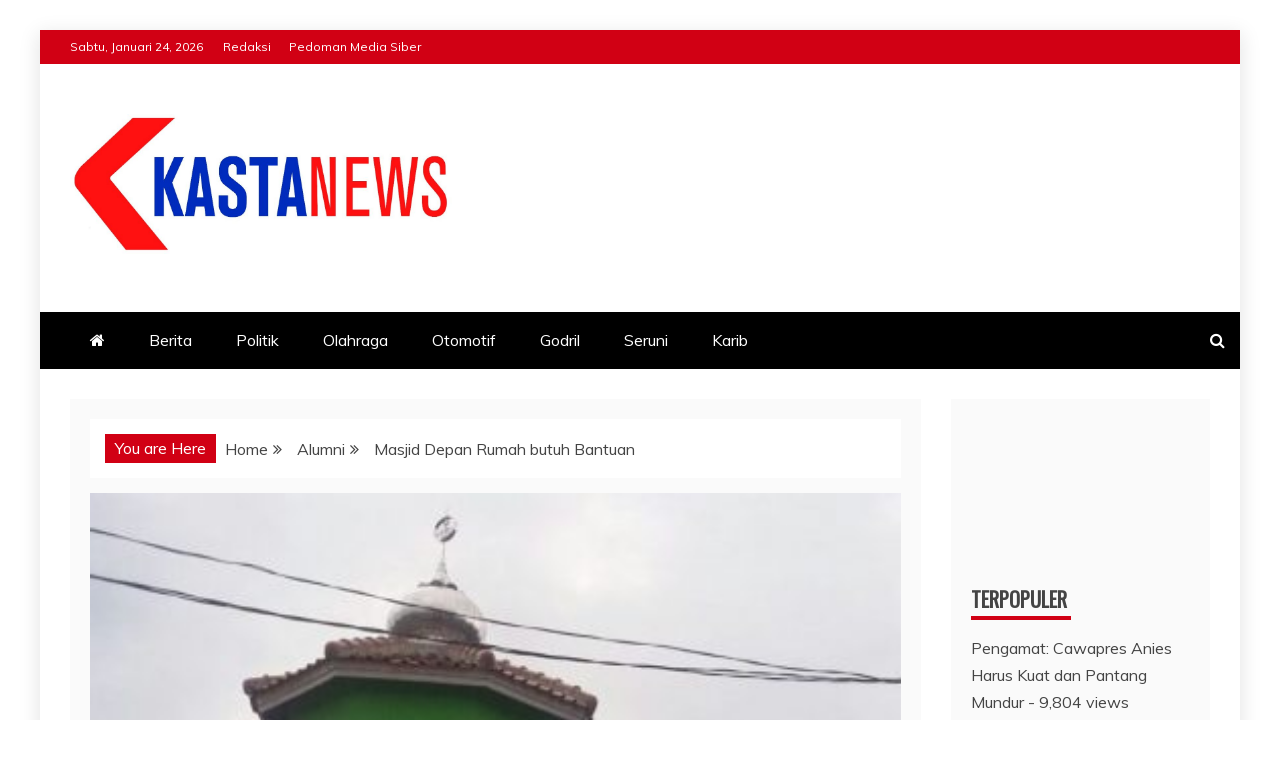

--- FILE ---
content_type: text/html; charset=UTF-8
request_url: https://kastanews.com/masjid-depan-rumah-butuh-bantuan/
body_size: 109680
content:
<!doctype html>
<html lang="id" prefix="og: http://ogp.me/ns# fb: http://ogp.me/ns/fb#">
<head>
    <meta charset="UTF-8">
    <meta name="viewport" content="width=device-width, initial-scale=1">
    <link rel="profile" href="https://gmpg.org/xfn/11">

    <title>Masjid Depan Rumah butuh Bantuan &#8211; KASTANEWS.COM</title>
<meta name='robots' content='max-image-preview:large' />
	<style>img:is([sizes="auto" i], [sizes^="auto," i]) { contain-intrinsic-size: 3000px 1500px }</style>
	<link rel='dns-prefetch' href='//stats.wp.com' />
<link rel='dns-prefetch' href='//fonts.googleapis.com' />
<link rel='preconnect' href='//c0.wp.com' />
<link rel="alternate" type="application/rss+xml" title="KASTANEWS.COM &raquo; Feed" href="https://kastanews.com/feed/" />
<link rel="alternate" type="application/rss+xml" title="KASTANEWS.COM &raquo; Umpan Komentar" href="https://kastanews.com/comments/feed/" />
<link rel="alternate" type="application/rss+xml" title="KASTANEWS.COM &raquo; Masjid Depan Rumah butuh Bantuan Umpan Komentar" href="https://kastanews.com/masjid-depan-rumah-butuh-bantuan/feed/" />
		<!-- This site uses the Google Analytics by ExactMetrics plugin v8.1.0 - Using Analytics tracking - https://www.exactmetrics.com/ -->
		<!-- Note: ExactMetrics is not currently configured on this site. The site owner needs to authenticate with Google Analytics in the ExactMetrics settings panel. -->
					<!-- No tracking code set -->
				<!-- / Google Analytics by ExactMetrics -->
		<script type="text/javascript">
/* <![CDATA[ */
window._wpemojiSettings = {"baseUrl":"https:\/\/s.w.org\/images\/core\/emoji\/16.0.1\/72x72\/","ext":".png","svgUrl":"https:\/\/s.w.org\/images\/core\/emoji\/16.0.1\/svg\/","svgExt":".svg","source":{"concatemoji":"https:\/\/kastanews.com\/wp-includes\/js\/wp-emoji-release.min.js?ver=6.8.3"}};
/*! This file is auto-generated */
!function(s,n){var o,i,e;function c(e){try{var t={supportTests:e,timestamp:(new Date).valueOf()};sessionStorage.setItem(o,JSON.stringify(t))}catch(e){}}function p(e,t,n){e.clearRect(0,0,e.canvas.width,e.canvas.height),e.fillText(t,0,0);var t=new Uint32Array(e.getImageData(0,0,e.canvas.width,e.canvas.height).data),a=(e.clearRect(0,0,e.canvas.width,e.canvas.height),e.fillText(n,0,0),new Uint32Array(e.getImageData(0,0,e.canvas.width,e.canvas.height).data));return t.every(function(e,t){return e===a[t]})}function u(e,t){e.clearRect(0,0,e.canvas.width,e.canvas.height),e.fillText(t,0,0);for(var n=e.getImageData(16,16,1,1),a=0;a<n.data.length;a++)if(0!==n.data[a])return!1;return!0}function f(e,t,n,a){switch(t){case"flag":return n(e,"\ud83c\udff3\ufe0f\u200d\u26a7\ufe0f","\ud83c\udff3\ufe0f\u200b\u26a7\ufe0f")?!1:!n(e,"\ud83c\udde8\ud83c\uddf6","\ud83c\udde8\u200b\ud83c\uddf6")&&!n(e,"\ud83c\udff4\udb40\udc67\udb40\udc62\udb40\udc65\udb40\udc6e\udb40\udc67\udb40\udc7f","\ud83c\udff4\u200b\udb40\udc67\u200b\udb40\udc62\u200b\udb40\udc65\u200b\udb40\udc6e\u200b\udb40\udc67\u200b\udb40\udc7f");case"emoji":return!a(e,"\ud83e\udedf")}return!1}function g(e,t,n,a){var r="undefined"!=typeof WorkerGlobalScope&&self instanceof WorkerGlobalScope?new OffscreenCanvas(300,150):s.createElement("canvas"),o=r.getContext("2d",{willReadFrequently:!0}),i=(o.textBaseline="top",o.font="600 32px Arial",{});return e.forEach(function(e){i[e]=t(o,e,n,a)}),i}function t(e){var t=s.createElement("script");t.src=e,t.defer=!0,s.head.appendChild(t)}"undefined"!=typeof Promise&&(o="wpEmojiSettingsSupports",i=["flag","emoji"],n.supports={everything:!0,everythingExceptFlag:!0},e=new Promise(function(e){s.addEventListener("DOMContentLoaded",e,{once:!0})}),new Promise(function(t){var n=function(){try{var e=JSON.parse(sessionStorage.getItem(o));if("object"==typeof e&&"number"==typeof e.timestamp&&(new Date).valueOf()<e.timestamp+604800&&"object"==typeof e.supportTests)return e.supportTests}catch(e){}return null}();if(!n){if("undefined"!=typeof Worker&&"undefined"!=typeof OffscreenCanvas&&"undefined"!=typeof URL&&URL.createObjectURL&&"undefined"!=typeof Blob)try{var e="postMessage("+g.toString()+"("+[JSON.stringify(i),f.toString(),p.toString(),u.toString()].join(",")+"));",a=new Blob([e],{type:"text/javascript"}),r=new Worker(URL.createObjectURL(a),{name:"wpTestEmojiSupports"});return void(r.onmessage=function(e){c(n=e.data),r.terminate(),t(n)})}catch(e){}c(n=g(i,f,p,u))}t(n)}).then(function(e){for(var t in e)n.supports[t]=e[t],n.supports.everything=n.supports.everything&&n.supports[t],"flag"!==t&&(n.supports.everythingExceptFlag=n.supports.everythingExceptFlag&&n.supports[t]);n.supports.everythingExceptFlag=n.supports.everythingExceptFlag&&!n.supports.flag,n.DOMReady=!1,n.readyCallback=function(){n.DOMReady=!0}}).then(function(){return e}).then(function(){var e;n.supports.everything||(n.readyCallback(),(e=n.source||{}).concatemoji?t(e.concatemoji):e.wpemoji&&e.twemoji&&(t(e.twemoji),t(e.wpemoji)))}))}((window,document),window._wpemojiSettings);
/* ]]> */
</script>
<style id='wp-emoji-styles-inline-css' type='text/css'>

	img.wp-smiley, img.emoji {
		display: inline !important;
		border: none !important;
		box-shadow: none !important;
		height: 1em !important;
		width: 1em !important;
		margin: 0 0.07em !important;
		vertical-align: -0.1em !important;
		background: none !important;
		padding: 0 !important;
	}
</style>
<link rel='stylesheet' id='wp-block-library-css' href='https://c0.wp.com/c/6.8.3/wp-includes/css/dist/block-library/style.min.css' type='text/css' media='all' />
<style id='wp-block-library-theme-inline-css' type='text/css'>
.wp-block-audio :where(figcaption){color:#555;font-size:13px;text-align:center}.is-dark-theme .wp-block-audio :where(figcaption){color:#ffffffa6}.wp-block-audio{margin:0 0 1em}.wp-block-code{border:1px solid #ccc;border-radius:4px;font-family:Menlo,Consolas,monaco,monospace;padding:.8em 1em}.wp-block-embed :where(figcaption){color:#555;font-size:13px;text-align:center}.is-dark-theme .wp-block-embed :where(figcaption){color:#ffffffa6}.wp-block-embed{margin:0 0 1em}.blocks-gallery-caption{color:#555;font-size:13px;text-align:center}.is-dark-theme .blocks-gallery-caption{color:#ffffffa6}:root :where(.wp-block-image figcaption){color:#555;font-size:13px;text-align:center}.is-dark-theme :root :where(.wp-block-image figcaption){color:#ffffffa6}.wp-block-image{margin:0 0 1em}.wp-block-pullquote{border-bottom:4px solid;border-top:4px solid;color:currentColor;margin-bottom:1.75em}.wp-block-pullquote cite,.wp-block-pullquote footer,.wp-block-pullquote__citation{color:currentColor;font-size:.8125em;font-style:normal;text-transform:uppercase}.wp-block-quote{border-left:.25em solid;margin:0 0 1.75em;padding-left:1em}.wp-block-quote cite,.wp-block-quote footer{color:currentColor;font-size:.8125em;font-style:normal;position:relative}.wp-block-quote:where(.has-text-align-right){border-left:none;border-right:.25em solid;padding-left:0;padding-right:1em}.wp-block-quote:where(.has-text-align-center){border:none;padding-left:0}.wp-block-quote.is-large,.wp-block-quote.is-style-large,.wp-block-quote:where(.is-style-plain){border:none}.wp-block-search .wp-block-search__label{font-weight:700}.wp-block-search__button{border:1px solid #ccc;padding:.375em .625em}:where(.wp-block-group.has-background){padding:1.25em 2.375em}.wp-block-separator.has-css-opacity{opacity:.4}.wp-block-separator{border:none;border-bottom:2px solid;margin-left:auto;margin-right:auto}.wp-block-separator.has-alpha-channel-opacity{opacity:1}.wp-block-separator:not(.is-style-wide):not(.is-style-dots){width:100px}.wp-block-separator.has-background:not(.is-style-dots){border-bottom:none;height:1px}.wp-block-separator.has-background:not(.is-style-wide):not(.is-style-dots){height:2px}.wp-block-table{margin:0 0 1em}.wp-block-table td,.wp-block-table th{word-break:normal}.wp-block-table :where(figcaption){color:#555;font-size:13px;text-align:center}.is-dark-theme .wp-block-table :where(figcaption){color:#ffffffa6}.wp-block-video :where(figcaption){color:#555;font-size:13px;text-align:center}.is-dark-theme .wp-block-video :where(figcaption){color:#ffffffa6}.wp-block-video{margin:0 0 1em}:root :where(.wp-block-template-part.has-background){margin-bottom:0;margin-top:0;padding:1.25em 2.375em}
</style>
<style id='classic-theme-styles-inline-css' type='text/css'>
/*! This file is auto-generated */
.wp-block-button__link{color:#fff;background-color:#32373c;border-radius:9999px;box-shadow:none;text-decoration:none;padding:calc(.667em + 2px) calc(1.333em + 2px);font-size:1.125em}.wp-block-file__button{background:#32373c;color:#fff;text-decoration:none}
</style>
<link rel='stylesheet' id='wp-components-css' href='https://c0.wp.com/c/6.8.3/wp-includes/css/dist/components/style.min.css' type='text/css' media='all' />
<link rel='stylesheet' id='wp-preferences-css' href='https://c0.wp.com/c/6.8.3/wp-includes/css/dist/preferences/style.min.css' type='text/css' media='all' />
<link rel='stylesheet' id='wp-block-editor-css' href='https://c0.wp.com/c/6.8.3/wp-includes/css/dist/block-editor/style.min.css' type='text/css' media='all' />
<link rel='stylesheet' id='popup-maker-block-library-style-css' href='https://kastanews.com/wp-content/plugins/popup-maker/dist/packages/block-library-style.css?ver=dbea705cfafe089d65f1' type='text/css' media='all' />
<link rel='stylesheet' id='mediaelement-css' href='https://c0.wp.com/c/6.8.3/wp-includes/js/mediaelement/mediaelementplayer-legacy.min.css' type='text/css' media='all' />
<link rel='stylesheet' id='wp-mediaelement-css' href='https://c0.wp.com/c/6.8.3/wp-includes/js/mediaelement/wp-mediaelement.min.css' type='text/css' media='all' />
<style id='jetpack-sharing-buttons-style-inline-css' type='text/css'>
.jetpack-sharing-buttons__services-list{display:flex;flex-direction:row;flex-wrap:wrap;gap:0;list-style-type:none;margin:5px;padding:0}.jetpack-sharing-buttons__services-list.has-small-icon-size{font-size:12px}.jetpack-sharing-buttons__services-list.has-normal-icon-size{font-size:16px}.jetpack-sharing-buttons__services-list.has-large-icon-size{font-size:24px}.jetpack-sharing-buttons__services-list.has-huge-icon-size{font-size:36px}@media print{.jetpack-sharing-buttons__services-list{display:none!important}}.editor-styles-wrapper .wp-block-jetpack-sharing-buttons{gap:0;padding-inline-start:0}ul.jetpack-sharing-buttons__services-list.has-background{padding:1.25em 2.375em}
</style>
<style id='global-styles-inline-css' type='text/css'>
:root{--wp--preset--aspect-ratio--square: 1;--wp--preset--aspect-ratio--4-3: 4/3;--wp--preset--aspect-ratio--3-4: 3/4;--wp--preset--aspect-ratio--3-2: 3/2;--wp--preset--aspect-ratio--2-3: 2/3;--wp--preset--aspect-ratio--16-9: 16/9;--wp--preset--aspect-ratio--9-16: 9/16;--wp--preset--color--black: #000000;--wp--preset--color--cyan-bluish-gray: #abb8c3;--wp--preset--color--white: #ffffff;--wp--preset--color--pale-pink: #f78da7;--wp--preset--color--vivid-red: #cf2e2e;--wp--preset--color--luminous-vivid-orange: #ff6900;--wp--preset--color--luminous-vivid-amber: #fcb900;--wp--preset--color--light-green-cyan: #7bdcb5;--wp--preset--color--vivid-green-cyan: #00d084;--wp--preset--color--pale-cyan-blue: #8ed1fc;--wp--preset--color--vivid-cyan-blue: #0693e3;--wp--preset--color--vivid-purple: #9b51e0;--wp--preset--gradient--vivid-cyan-blue-to-vivid-purple: linear-gradient(135deg,rgba(6,147,227,1) 0%,rgb(155,81,224) 100%);--wp--preset--gradient--light-green-cyan-to-vivid-green-cyan: linear-gradient(135deg,rgb(122,220,180) 0%,rgb(0,208,130) 100%);--wp--preset--gradient--luminous-vivid-amber-to-luminous-vivid-orange: linear-gradient(135deg,rgba(252,185,0,1) 0%,rgba(255,105,0,1) 100%);--wp--preset--gradient--luminous-vivid-orange-to-vivid-red: linear-gradient(135deg,rgba(255,105,0,1) 0%,rgb(207,46,46) 100%);--wp--preset--gradient--very-light-gray-to-cyan-bluish-gray: linear-gradient(135deg,rgb(238,238,238) 0%,rgb(169,184,195) 100%);--wp--preset--gradient--cool-to-warm-spectrum: linear-gradient(135deg,rgb(74,234,220) 0%,rgb(151,120,209) 20%,rgb(207,42,186) 40%,rgb(238,44,130) 60%,rgb(251,105,98) 80%,rgb(254,248,76) 100%);--wp--preset--gradient--blush-light-purple: linear-gradient(135deg,rgb(255,206,236) 0%,rgb(152,150,240) 100%);--wp--preset--gradient--blush-bordeaux: linear-gradient(135deg,rgb(254,205,165) 0%,rgb(254,45,45) 50%,rgb(107,0,62) 100%);--wp--preset--gradient--luminous-dusk: linear-gradient(135deg,rgb(255,203,112) 0%,rgb(199,81,192) 50%,rgb(65,88,208) 100%);--wp--preset--gradient--pale-ocean: linear-gradient(135deg,rgb(255,245,203) 0%,rgb(182,227,212) 50%,rgb(51,167,181) 100%);--wp--preset--gradient--electric-grass: linear-gradient(135deg,rgb(202,248,128) 0%,rgb(113,206,126) 100%);--wp--preset--gradient--midnight: linear-gradient(135deg,rgb(2,3,129) 0%,rgb(40,116,252) 100%);--wp--preset--font-size--small: 13px;--wp--preset--font-size--medium: 20px;--wp--preset--font-size--large: 36px;--wp--preset--font-size--x-large: 42px;--wp--preset--spacing--20: 0.44rem;--wp--preset--spacing--30: 0.67rem;--wp--preset--spacing--40: 1rem;--wp--preset--spacing--50: 1.5rem;--wp--preset--spacing--60: 2.25rem;--wp--preset--spacing--70: 3.38rem;--wp--preset--spacing--80: 5.06rem;--wp--preset--shadow--natural: 6px 6px 9px rgba(0, 0, 0, 0.2);--wp--preset--shadow--deep: 12px 12px 50px rgba(0, 0, 0, 0.4);--wp--preset--shadow--sharp: 6px 6px 0px rgba(0, 0, 0, 0.2);--wp--preset--shadow--outlined: 6px 6px 0px -3px rgba(255, 255, 255, 1), 6px 6px rgba(0, 0, 0, 1);--wp--preset--shadow--crisp: 6px 6px 0px rgba(0, 0, 0, 1);}:where(.is-layout-flex){gap: 0.5em;}:where(.is-layout-grid){gap: 0.5em;}body .is-layout-flex{display: flex;}.is-layout-flex{flex-wrap: wrap;align-items: center;}.is-layout-flex > :is(*, div){margin: 0;}body .is-layout-grid{display: grid;}.is-layout-grid > :is(*, div){margin: 0;}:where(.wp-block-columns.is-layout-flex){gap: 2em;}:where(.wp-block-columns.is-layout-grid){gap: 2em;}:where(.wp-block-post-template.is-layout-flex){gap: 1.25em;}:where(.wp-block-post-template.is-layout-grid){gap: 1.25em;}.has-black-color{color: var(--wp--preset--color--black) !important;}.has-cyan-bluish-gray-color{color: var(--wp--preset--color--cyan-bluish-gray) !important;}.has-white-color{color: var(--wp--preset--color--white) !important;}.has-pale-pink-color{color: var(--wp--preset--color--pale-pink) !important;}.has-vivid-red-color{color: var(--wp--preset--color--vivid-red) !important;}.has-luminous-vivid-orange-color{color: var(--wp--preset--color--luminous-vivid-orange) !important;}.has-luminous-vivid-amber-color{color: var(--wp--preset--color--luminous-vivid-amber) !important;}.has-light-green-cyan-color{color: var(--wp--preset--color--light-green-cyan) !important;}.has-vivid-green-cyan-color{color: var(--wp--preset--color--vivid-green-cyan) !important;}.has-pale-cyan-blue-color{color: var(--wp--preset--color--pale-cyan-blue) !important;}.has-vivid-cyan-blue-color{color: var(--wp--preset--color--vivid-cyan-blue) !important;}.has-vivid-purple-color{color: var(--wp--preset--color--vivid-purple) !important;}.has-black-background-color{background-color: var(--wp--preset--color--black) !important;}.has-cyan-bluish-gray-background-color{background-color: var(--wp--preset--color--cyan-bluish-gray) !important;}.has-white-background-color{background-color: var(--wp--preset--color--white) !important;}.has-pale-pink-background-color{background-color: var(--wp--preset--color--pale-pink) !important;}.has-vivid-red-background-color{background-color: var(--wp--preset--color--vivid-red) !important;}.has-luminous-vivid-orange-background-color{background-color: var(--wp--preset--color--luminous-vivid-orange) !important;}.has-luminous-vivid-amber-background-color{background-color: var(--wp--preset--color--luminous-vivid-amber) !important;}.has-light-green-cyan-background-color{background-color: var(--wp--preset--color--light-green-cyan) !important;}.has-vivid-green-cyan-background-color{background-color: var(--wp--preset--color--vivid-green-cyan) !important;}.has-pale-cyan-blue-background-color{background-color: var(--wp--preset--color--pale-cyan-blue) !important;}.has-vivid-cyan-blue-background-color{background-color: var(--wp--preset--color--vivid-cyan-blue) !important;}.has-vivid-purple-background-color{background-color: var(--wp--preset--color--vivid-purple) !important;}.has-black-border-color{border-color: var(--wp--preset--color--black) !important;}.has-cyan-bluish-gray-border-color{border-color: var(--wp--preset--color--cyan-bluish-gray) !important;}.has-white-border-color{border-color: var(--wp--preset--color--white) !important;}.has-pale-pink-border-color{border-color: var(--wp--preset--color--pale-pink) !important;}.has-vivid-red-border-color{border-color: var(--wp--preset--color--vivid-red) !important;}.has-luminous-vivid-orange-border-color{border-color: var(--wp--preset--color--luminous-vivid-orange) !important;}.has-luminous-vivid-amber-border-color{border-color: var(--wp--preset--color--luminous-vivid-amber) !important;}.has-light-green-cyan-border-color{border-color: var(--wp--preset--color--light-green-cyan) !important;}.has-vivid-green-cyan-border-color{border-color: var(--wp--preset--color--vivid-green-cyan) !important;}.has-pale-cyan-blue-border-color{border-color: var(--wp--preset--color--pale-cyan-blue) !important;}.has-vivid-cyan-blue-border-color{border-color: var(--wp--preset--color--vivid-cyan-blue) !important;}.has-vivid-purple-border-color{border-color: var(--wp--preset--color--vivid-purple) !important;}.has-vivid-cyan-blue-to-vivid-purple-gradient-background{background: var(--wp--preset--gradient--vivid-cyan-blue-to-vivid-purple) !important;}.has-light-green-cyan-to-vivid-green-cyan-gradient-background{background: var(--wp--preset--gradient--light-green-cyan-to-vivid-green-cyan) !important;}.has-luminous-vivid-amber-to-luminous-vivid-orange-gradient-background{background: var(--wp--preset--gradient--luminous-vivid-amber-to-luminous-vivid-orange) !important;}.has-luminous-vivid-orange-to-vivid-red-gradient-background{background: var(--wp--preset--gradient--luminous-vivid-orange-to-vivid-red) !important;}.has-very-light-gray-to-cyan-bluish-gray-gradient-background{background: var(--wp--preset--gradient--very-light-gray-to-cyan-bluish-gray) !important;}.has-cool-to-warm-spectrum-gradient-background{background: var(--wp--preset--gradient--cool-to-warm-spectrum) !important;}.has-blush-light-purple-gradient-background{background: var(--wp--preset--gradient--blush-light-purple) !important;}.has-blush-bordeaux-gradient-background{background: var(--wp--preset--gradient--blush-bordeaux) !important;}.has-luminous-dusk-gradient-background{background: var(--wp--preset--gradient--luminous-dusk) !important;}.has-pale-ocean-gradient-background{background: var(--wp--preset--gradient--pale-ocean) !important;}.has-electric-grass-gradient-background{background: var(--wp--preset--gradient--electric-grass) !important;}.has-midnight-gradient-background{background: var(--wp--preset--gradient--midnight) !important;}.has-small-font-size{font-size: var(--wp--preset--font-size--small) !important;}.has-medium-font-size{font-size: var(--wp--preset--font-size--medium) !important;}.has-large-font-size{font-size: var(--wp--preset--font-size--large) !important;}.has-x-large-font-size{font-size: var(--wp--preset--font-size--x-large) !important;}
:where(.wp-block-post-template.is-layout-flex){gap: 1.25em;}:where(.wp-block-post-template.is-layout-grid){gap: 1.25em;}
:where(.wp-block-columns.is-layout-flex){gap: 2em;}:where(.wp-block-columns.is-layout-grid){gap: 2em;}
:root :where(.wp-block-pullquote){font-size: 1.5em;line-height: 1.6;}
</style>
<link rel='stylesheet' id='recent-news-heading-css' href='//fonts.googleapis.com/css?family=Oswald&#038;ver=6.8.3' type='text/css' media='all' />
<link rel='stylesheet' id='refined-magazine-style-css' href='https://kastanews.com/wp-content/themes/refined-magazine/style.css?ver=6.8.3' type='text/css' media='all' />
<style id='refined-magazine-style-inline-css' type='text/css'>
.byline { clip: rect(1px, 1px, 1px, 1px); height: 1px; position: absolute; overflow: hidden; width: 1px; }
.site-branding h1, .site-branding p.site-title,.ct-dark-mode .site-title a, .site-title, .site-title a, .site-title a:hover, .site-title a:visited:hover { color: #blank; }.entry-content a, .entry-title a:hover, .related-title a:hover, .posts-navigation .nav-previous a:hover, .post-navigation .nav-previous a:hover, .posts-navigation .nav-next a:hover, .post-navigation .nav-next a:hover, #comments .comment-content a:hover, #comments .comment-author a:hover, .offcanvas-menu nav ul.top-menu li a:hover, .offcanvas-menu nav ul.top-menu li.current-menu-item > a, .error-404-title, #refined-magazine-breadcrumbs a:hover, .entry-content a.read-more-text:hover, a:hover, a:visited:hover, .widget_refined_magazine_category_tabbed_widget.widget ul.ct-nav-tabs li a  { color : #d10014; }.candid-refined-post-format, .refined-magazine-featured-block .refined-magazine-col-2 .candid-refined-post-format, .cat-links a,.top-bar,.main-navigation ul li a:hover, .main-navigation ul li.current-menu-item > a, .main-navigation ul li a:hover, .main-navigation ul li.current-menu-item > a, .trending-title, .search-form input[type=submit], input[type="submit"], ::selection, #toTop, .breadcrumbs span.breadcrumb, article.sticky .refined-magazine-content-container, .candid-pagination .page-numbers.current, .candid-pagination .page-numbers:hover, .ct-title-head, .widget-title:before, .widget ul.ct-nav-tabs:before, .widget ul.ct-nav-tabs li.ct-title-head:hover, .widget ul.ct-nav-tabs li.ct-title-head.ui-tabs-active { background-color : #d10014; }.candid-refined-post-format, .refined-magazine-featured-block .refined-magazine-col-2 .candid-refined-post-format, blockquote, .search-form input[type="submit"], input[type="submit"], .candid-pagination .page-numbers { border-color : #d10014; }.cat-links a:focus{ outline : 1px dashed #d10014; }.ct-post-overlay .post-content, .ct-post-overlay .post-content a, .widget .ct-post-overlay .post-content a, .widget .ct-post-overlay .post-content a:visited, .ct-post-overlay .post-content a:visited:hover, .slide-details:hover .cat-links a { color: #fff; }.logo-wrapper-block{background-color : #ffffff; }@media (min-width: 1600px){.ct-boxed #page{max-width : 1500px; }}
</style>
<link rel='stylesheet' id='recent-news-style-css' href='https://kastanews.com/wp-content/themes/recent-news/style.css?ver=6.8.3' type='text/css' media='all' />
<link rel='stylesheet' id='google-fonts-css' href='//fonts.googleapis.com/css?family=Slabo+27px%7CMuli&#038;display=swap&#038;ver=6.8.3' type='text/css' media='all' />
<link rel='stylesheet' id='font-awesome-css' href='https://kastanews.com/wp-content/themes/refined-magazine/candidthemes/assets/framework/Font-Awesome/css/font-awesome.min.css?ver=4.7.0' type='text/css' media='all' />
<link rel='stylesheet' id='slick-css-css' href='https://kastanews.com/wp-content/themes/refined-magazine/candidthemes/assets/framework/slick/slick.css?ver=6.8.3' type='text/css' media='all' />
<link rel='stylesheet' id='slick-theme-css-css' href='https://kastanews.com/wp-content/themes/refined-magazine/candidthemes/assets/framework/slick/slick-theme.css?ver=6.8.3' type='text/css' media='all' />
<link rel='stylesheet' id='__EPYT__style-css' href='https://kastanews.com/wp-content/plugins/youtube-embed-plus/styles/ytprefs.min.css?ver=14.2.1.2' type='text/css' media='all' />
<style id='__EPYT__style-inline-css' type='text/css'>

                .epyt-gallery-thumb {
                        width: 33.333%;
                }
                
</style>
<link rel='stylesheet' id='sharedaddy-css' href='https://c0.wp.com/p/jetpack/15.4/modules/sharedaddy/sharing.css' type='text/css' media='all' />
<link rel='stylesheet' id='social-logos-css' href='https://c0.wp.com/p/jetpack/15.4/_inc/social-logos/social-logos.min.css' type='text/css' media='all' />
<script type="text/javascript" src="https://c0.wp.com/c/6.8.3/wp-includes/js/jquery/jquery.min.js" id="jquery-core-js"></script>
<script type="text/javascript" src="https://c0.wp.com/c/6.8.3/wp-includes/js/jquery/jquery-migrate.min.js" id="jquery-migrate-js"></script>
<script type="text/javascript" id="__ytprefs__-js-extra">
/* <![CDATA[ */
var _EPYT_ = {"ajaxurl":"https:\/\/kastanews.com\/wp-admin\/admin-ajax.php","security":"942668da9e","gallery_scrolloffset":"20","eppathtoscripts":"https:\/\/kastanews.com\/wp-content\/plugins\/youtube-embed-plus\/scripts\/","eppath":"https:\/\/kastanews.com\/wp-content\/plugins\/youtube-embed-plus\/","epresponsiveselector":"[\"iframe.__youtube_prefs_widget__\"]","epdovol":"1","version":"14.2.1.2","evselector":"iframe.__youtube_prefs__[src], iframe[src*=\"youtube.com\/embed\/\"], iframe[src*=\"youtube-nocookie.com\/embed\/\"]","ajax_compat":"","maxres_facade":"eager","ytapi_load":"light","pause_others":"","stopMobileBuffer":"1","facade_mode":"","not_live_on_channel":"","vi_active":"","vi_js_posttypes":[]};
/* ]]> */
</script>
<script type="text/javascript" src="https://kastanews.com/wp-content/plugins/youtube-embed-plus/scripts/ytprefs.min.js?ver=14.2.1.2" id="__ytprefs__-js"></script>
<link rel="https://api.w.org/" href="https://kastanews.com/wp-json/" /><link rel="alternate" title="JSON" type="application/json" href="https://kastanews.com/wp-json/wp/v2/posts/2872" /><link rel="EditURI" type="application/rsd+xml" title="RSD" href="https://kastanews.com/xmlrpc.php?rsd" />
<meta name="generator" content="WordPress 6.8.3" />
<link rel="canonical" href="https://kastanews.com/masjid-depan-rumah-butuh-bantuan/" />
<link rel='shortlink' href='https://kastanews.com/?p=2872' />
<link rel="alternate" title="oEmbed (JSON)" type="application/json+oembed" href="https://kastanews.com/wp-json/oembed/1.0/embed?url=https%3A%2F%2Fkastanews.com%2Fmasjid-depan-rumah-butuh-bantuan%2F" />
<link rel="alternate" title="oEmbed (XML)" type="text/xml+oembed" href="https://kastanews.com/wp-json/oembed/1.0/embed?url=https%3A%2F%2Fkastanews.com%2Fmasjid-depan-rumah-butuh-bantuan%2F&#038;format=xml" />
	<style>img#wpstats{display:none}</style>
		<link rel="pingback" href="https://kastanews.com/xmlrpc.php">		<style type="text/css">
					.site-title,
			.site-description {
				position: absolute;
				clip: rect(1px, 1px, 1px, 1px);
			}
        			.site-title a, .site-title{
				color: #blank;
			}
		</style>
		<link rel="icon" href="https://kastanews.com/wp-content/uploads/2024/10/cropped-logo-kastanews000-32x32.jpg" sizes="32x32" />
<link rel="icon" href="https://kastanews.com/wp-content/uploads/2024/10/cropped-logo-kastanews000-192x192.jpg" sizes="192x192" />
<link rel="apple-touch-icon" href="https://kastanews.com/wp-content/uploads/2024/10/cropped-logo-kastanews000-180x180.jpg" />
<meta name="msapplication-TileImage" content="https://kastanews.com/wp-content/uploads/2024/10/cropped-logo-kastanews000-270x270.jpg" />
		<style type="text/css" id="wp-custom-css">
			
		</style>
		
<!-- START - Open Graph and Twitter Card Tags 3.3.5 -->
 <!-- Facebook Open Graph -->
  <meta property="og:locale" content="id_ID"/>
  <meta property="og:site_name" content="KASTANEWS.COM"/>
  <meta property="og:title" content="Masjid Depan Rumah butuh Bantuan"/>
  <meta property="og:url" content="https://kastanews.com/masjid-depan-rumah-butuh-bantuan/"/>
  <meta property="og:type" content="article"/>
  <meta property="og:description" content="KASTANEWS.ID, PADA SUDUT RUANG: Hari guru baru saja diperingati beberapa hari lalu.  Bagi yang pernah sekolah, guru tentu memiliki arti penting.  Begitu mulianya guru, meski sudah tidak lagi mengajar, kita akan tetap memanggilnya pak guru atau bu guru.

Begitu bernilainya seorang guru, kadang kita"/>
  <meta property="og:image" content="https://kastanews.com/wp-content/uploads/2022/01/masjid.jpg"/>
  <meta property="og:image:url" content="https://kastanews.com/wp-content/uploads/2022/01/masjid.jpg"/>
  <meta property="og:image:secure_url" content="https://kastanews.com/wp-content/uploads/2022/01/masjid.jpg"/>
  <meta property="article:published_time" content="2022-01-02T12:52:03+07:00"/>
  <meta property="article:modified_time" content="2022-01-02T12:52:03+07:00" />
  <meta property="og:updated_time" content="2022-01-02T12:52:03+07:00" />
  <meta property="article:section" content="Alumni"/>
  <meta property="article:author" content="https://www.facebook.com/Kasta-News-103018604522612/?modal=admin_todo_tour&amp;notif_id=1576470754214141&amp;notif_t=page_invite&amp;ref=notif"/>
  <meta property="article:publisher" content="https://www.facebook.com/kastanewsdotcom"/>
 <!-- Google+ / Schema.org -->
 <!-- Twitter Cards -->
  <meta name="twitter:title" content="Masjid Depan Rumah butuh Bantuan"/>
  <meta name="twitter:url" content="https://kastanews.com/masjid-depan-rumah-butuh-bantuan/"/>
  <meta name="twitter:description" content="KASTANEWS.ID, PADA SUDUT RUANG: Hari guru baru saja diperingati beberapa hari lalu.  Bagi yang pernah sekolah, guru tentu memiliki arti penting.  Begitu mulianya guru, meski sudah tidak lagi mengajar, kita akan tetap memanggilnya pak guru atau bu guru.

Begitu bernilainya seorang guru, kadang kita"/>
  <meta name="twitter:image" content="https://kastanews.com/wp-content/uploads/2022/01/masjid.jpg"/>
  <meta name="twitter:card" content="summary_large_image"/>
  <meta name="twitter:site" content="@@kastanews"/>
 <!-- SEO -->
  <meta name="author" content="Didik kastanews.com"/>
 <!-- Misc. tags -->
 <!-- is_singular -->
<!-- END - Open Graph and Twitter Card Tags 3.3.5 -->
	
</head>
<body class="wp-singular post-template-default single single-post postid-2872 single-format-standard wp-custom-logo wp-embed-responsive wp-theme-refined-magazine wp-child-theme-recent-news ct-bg ct-boxed ct-sticky-sidebar right-sidebar author-hidden" itemtype="https://schema.org/Blog" itemscope>
	
 
	
<div id="page" class="site">
            <a class="skip-link screen-reader-text"
           href="#content">Skip to content</a>
                    <!-- Preloader -->
            <div id="loader-wrapper">
                <div id="loader"></div>

                <div class="loader-section section-left"></div>
                <div class="loader-section section-right"></div>

            </div>
                <header id="masthead" class="site-header" itemtype="https://schema.org/WPHeader" itemscope>
                <div class="overlay"></div>
                <div class="top-bar">
        <a href="#" class="ct-show-hide-top"> <i class="fa fa-chevron-down"></i> </a>
        <div class="container-inner clearfix">

            <div class="top-left-col clearfix">

        
            <div class="ct-clock float-left">
                <div id="ct-date">
                    Sabtu, Januari 24, 2026                </div>
            </div>

        
                <nav class="float-left">
                    <ul id="secondary-menu" class="top-menu"><li id="menu-item-1713" class="menu-item menu-item-type-post_type menu-item-object-page menu-item-1713"><a href="https://kastanews.com/redaksi/">Redaksi</a></li>
<li id="menu-item-1717" class="menu-item menu-item-type-post_type menu-item-object-page menu-item-1717"><a href="https://kastanews.com/pedoman-media-siber/">Pedoman Media Siber</a></li>
</ul>                </nav>
        
        </div>

                <div class="top-right-col clearfix">
                </div> <!-- .top-right-col -->
                </div> <!-- .container-inner -->
        </div> <!-- .top-bar -->

                            <div class="logo-wrapper-block">
                    <div class="container-inner clearfix logo-wrapper-container">
        <div class="logo-wrapper float-left">
            <div class="site-branding">

                <div class="refined-magazine-logo-container">
                    <a href="https://kastanews.com/" class="custom-logo-link" rel="home"><img width="1174" height="429" src="https://kastanews.com/wp-content/uploads/2023/08/cropped-WhatsApp-Image-2023-08-29-at-12.01.54.jpeg" class="custom-logo" alt="KASTANEWS.COM" decoding="async" fetchpriority="high" srcset="https://kastanews.com/wp-content/uploads/2023/08/cropped-WhatsApp-Image-2023-08-29-at-12.01.54.jpeg 1174w, https://kastanews.com/wp-content/uploads/2023/08/cropped-WhatsApp-Image-2023-08-29-at-12.01.54-1024x374.jpeg 1024w, https://kastanews.com/wp-content/uploads/2023/08/cropped-WhatsApp-Image-2023-08-29-at-12.01.54-768x281.jpeg 768w, https://kastanews.com/wp-content/uploads/2023/08/cropped-WhatsApp-Image-2023-08-29-at-12.01.54-1170x428.jpeg 1170w" sizes="(max-width: 1174px) 100vw, 1174px" /></a>                        <p class="site-title"><a href="https://kastanews.com/"
                                                 rel="home">KASTANEWS.COM</a></p>
                                            <p class="site-description">JELAS &#8211; LUGAS &#8211; TERPERCAYA</p>
                                    </div> <!-- refined-magazine-logo-container -->
            </div><!-- .site-branding -->
        </div> <!-- .logo-wrapper -->
                </div> <!-- .container-inner -->
        </div> <!-- .logo-wrapper-block -->
                <div class="refined-magazine-menu-container sticky-header">
            <div class="container-inner clearfix">
                <nav id="site-navigation"
                     class="main-navigation" itemtype="https://schema.org/SiteNavigationElement" itemscope>
                    <div class="navbar-header clearfix">
                        <button class="menu-toggle" aria-controls="primary-menu"
                                aria-expanded="false">
                            <span> </span>
                        </button>
                    </div>
                    <ul id="primary-menu" class="nav navbar-nav nav-menu">
                                                    <li class=""><a href="https://kastanews.com/">
                                    <i class="fa fa-home"></i> </a></li>
                                                <li id="menu-item-1774" class="menu-item menu-item-type-taxonomy menu-item-object-category menu-item-1774"><a href="https://kastanews.com/category/berita/">Berita</a></li>
<li id="menu-item-1775" class="menu-item menu-item-type-taxonomy menu-item-object-category menu-item-1775"><a href="https://kastanews.com/category/politik/">Politik</a></li>
<li id="menu-item-1776" class="menu-item menu-item-type-taxonomy menu-item-object-category menu-item-1776"><a href="https://kastanews.com/category/olahraga/">Olahraga</a></li>
<li id="menu-item-1778" class="menu-item menu-item-type-taxonomy menu-item-object-category menu-item-1778"><a href="https://kastanews.com/category/otomotif/">Otomotif</a></li>
<li id="menu-item-1779" class="menu-item menu-item-type-taxonomy menu-item-object-category menu-item-1779"><a href="https://kastanews.com/category/godril/">Godril</a></li>
<li id="menu-item-1777" class="menu-item menu-item-type-taxonomy menu-item-object-category menu-item-1777"><a href="https://kastanews.com/category/seruni/">Seruni</a></li>
<li id="menu-item-3397" class="menu-item menu-item-type-taxonomy menu-item-object-category menu-item-3397"><a href="https://kastanews.com/category/karib/">Karib</a></li>
                    </ul>
                </nav><!-- #site-navigation -->

                                    <div class="ct-menu-search"><a class="search-icon-box" href="#"> <i class="fa fa-search"></i>
                        </a></div>
                    <div class="top-bar-search">
                        <form role="search" method="get" class="search-form" action="https://kastanews.com/">
				<label>
					<span class="screen-reader-text">Cari untuk:</span>
					<input type="search" class="search-field" placeholder="Cari &hellip;" value="" name="s" />
				</label>
				<input type="submit" class="search-submit" value="Cari" />
			</form>                        <button type="button" class="close"></button>
                    </div>
                            </div> <!-- .container-inner -->
        </div> <!-- refined-magazine-menu-container -->
                </header><!-- #masthead -->
        	
			<!-- banner ayep
            <center>
				<img src="https://kastanews.com/wp-content/uploads/2024/09/WhatsApp-Image-2024-09-30-at-1.50.02-PM.jpeg"/>	
			</center> -->
	
	
	<!-- rio <center>
	<img src="https://kastanews.com/wp-content/uploads/2024/01/cropped-Ayep.png"/></center> -->
		
    <div id="content" class="site-content">
		
                <div class="container-inner ct-container-main clearfix">
    <div id="primary" class="content-area">
        <main id="main" class="site-main">

                            <div class="breadcrumbs">
                    <div class='breadcrumbs init-animate clearfix'><span class='breadcrumb'>You are Here</span><div id='refined-magazine-breadcrumbs' class='clearfix'><div role="navigation" aria-label="Breadcrumbs" class="breadcrumb-trail breadcrumbs" itemprop="breadcrumb"><ul class="trail-items" itemscope itemtype="http://schema.org/BreadcrumbList"><meta name="numberOfItems" content="3" /><meta name="itemListOrder" content="Ascending" /><li itemprop="itemListElement" itemscope itemtype="http://schema.org/ListItem" class="trail-item trail-begin"><a href="https://kastanews.com" rel="home"><span itemprop="name">Home</span></a><meta itemprop="position" content="1" /></li><li itemprop="itemListElement" itemscope itemtype="http://schema.org/ListItem" class="trail-item"><a href="https://kastanews.com/category/alumni/"><span itemprop="name">Alumni</span></a><meta itemprop="position" content="2" /></li><li itemprop="itemListElement" itemscope itemtype="http://schema.org/ListItem" class="trail-item trail-end"><span itemprop="name">Masjid Depan Rumah butuh Bantuan</span><meta itemprop="position" content="3" /></li></ul></div></div></div>                </div>
                                        
<article id="post-2872" class="post-2872 post type-post status-publish format-standard has-post-thumbnail hentry category-alumni tag-82daha-jakarta tag-alumni" itemtype="https://schema.org/CreativeWork" itemscope>
    		
	
    <div class="refined-magazine-content-container refined-magazine-has-thumbnail">
                    <div class="post-thumb">
                
            <div class="post-thumbnail">
                <img width="400" height="356" src="https://kastanews.com/wp-content/uploads/2022/01/masjid.jpg" class="attachment-refined-magazine-large-thumb size-refined-magazine-large-thumb wp-post-image" alt="Masjid Depan Rumah butuh Bantuan" itemprop="image" decoding="async" />            </div><!-- .post-thumbnail -->

                    </div>
        		
		
		
        <div class="refined-magazine-content-area">
            <header class="entry-header">

                <div class="post-meta">
                    <span class="cat-links"><a class="ct-cat-item-584" href="https://kastanews.com/category/alumni/"  rel="category tag">Alumni</a> </span>                </div>
                <h1 class="entry-title" itemprop="headline">Masjid Depan Rumah butuh Bantuan</h1>                    <div class="entry-meta">
                        <span class="posted-on "><i class="fa fa-calendar"></i><a href="https://kastanews.com/masjid-depan-rumah-butuh-bantuan/" rel="bookmark"><time class="entry-date published updated" datetime="2022-01-02T12:52:03+07:00">2 Januari 2022</time></a></span><span class="byline"> <span class="author vcard" itemprop="author" itemtype="https://schema.org/Person" itemscope><i class="fa fa-user"></i><a class="url fn n" href="https://kastanews.com/author/didik/" rel="author"><span class="author-name" itemprop="name">Didik kastanews.com</span></a></span></span>                    </div><!-- .entry-meta -->
                            </header><!-- .entry-header -->

		

            <div class="entry-content">
                <p>KASTANEWS.ID, PADA SUDUT RUANG: Hari guru baru saja diperingati beberapa hari lalu.  Bagi yang pernah sekolah, guru tentu memiliki arti penting.  Begitu mulianya guru, meski sudah tidak lagi mengajar, kita akan tetap memanggilnya pak guru atau bu guru.</p>
<p>Begitu bernilainya seorang guru, kadang kita kerap bingung harus membalas jasanya dengan apa.  Sebab, jasa guru tak akan bisa ditukar dengan apapun. Ilmu yang diberikan, sejauh yang bermanfaat, selamanya akan kita bawa mati.</p>
<p>Lalu apa yang harus kita berikan, ketika guru kita meminta pertolongan? Tidak usah berpikir dua kali, beri pertolongan itu semampu kita. Sebab, bisa jadi guru itu tak akan pernah meminta tolong ke pada kita untuk ke dua kalinya.</p>
<p>Coba diingat. Sepanjang kita hidup, sudah berapa banyak orang yang telah menjadi guru kita. TK, SD, SMP, SMA, Kuliah, pernahkah menghitung jumlah guru kita? Yakini tidak akan pernah ada orang yang menghitung jumlah guru selama dia duduk di bangku sekolah.</p>
<p><a href="http://alumni82daha.com/wp-content/uploads/2017/09/IMG_0647.jpg"><img decoding="async" class="size-medium wp-image-1798 alignleft" src="http://alumni82daha.com/wp-content/uploads/2017/09/IMG_0647-300x200.jpg" alt="" width="300" height="200" /></a></p>
<p>Dari sekian banyak guru itu, coba kembali diingat, ada berapa banyak yang pernah meminta pertolongan. Yakinilah, jemari tangan kita tidak akan habis untuk menghitung jumlah guru yang meminta pertolongan. Bahkan jemari tangan kita dari satu tanganpun mungkin tidak habis. Sebab guru mengajarkan ilmunya tanpa pamrih. Tidak pernah mengharap belas kasihan. Guru adalah guru, yang memberikan ilmu dan pengetahuannya dengan hati yang tulus.</p>
<p>Teman, salah seorang guru kita sedang mengharapkan bantuan. Bukan untuk dirinya. Bukan untuk keluarganya. Bukan untuk sanak saudaranya. Tapi untuk masjid di depan rumahnya yang harus dibenahi karena mengalami kerusakan yang cukup serius.</p>
<p>Bayangkan guru kita ini, selagi meminta bantuan sekalipun, justru tidak untuk dirinya sendiri.</p>
<p><a href="http://alumni82daha.com/wp-content/uploads/2017/08/IMG_0632-1.jpg"><img decoding="async" class="size-medium wp-image-1744 alignright" src="http://alumni82daha.com/wp-content/uploads/2017/08/IMG_0632-1-300x200.jpg" alt="" width="300" height="200" /></a></p>
<p>Alkisah guru kita ini menghubungi salah seorang kawan. Sang guru bicara sangat sopan dan sangat hati-hati sekali. Bicaranya baik-baik saja, meski sang guru sedang bicara dengan muridnya yang dulu rasanya kawan ini bukan murid yang baik-baik amat.</p>
<p>Kemudian sang guru menceritakan situasi yang tengah dihadapi berkaitan dengan masjid di depan rumahnya. Rupanya masjid itu harus direnovasi karena atapnya bocor. Saat musim hujan begini, atap yang bocor bukan lagi membasahi masjid, melainkan menggenangi masjid.</p>
<p>Sementara dalam waktu dekat, peringatan Maulid Nabi sudah dekat. Tepatnya hari Jumat, tanggal 1 Desember adalah hari besar umat Islam. Bisa jadi masjid itu memang harus direnovasi karena banyak alasan. Selain kerusakannya sendiri, mungkin juga karena masjid itu akan digunakan untuk memperingati Maulid Nabi Besar Muhammad SAW.</p>
<p><a href="http://alumni82daha.com/wp-content/uploads/2017/08/IMG_0650.jpg"><img loading="lazy" decoding="async" class="size-medium wp-image-1745 alignleft" src="http://alumni82daha.com/wp-content/uploads/2017/08/IMG_0650-300x200.jpg" alt="" width="300" height="200" /></a></p>
<p>Sesungguhnya, saat ini kerusakan mesjid itu tengah direnovasi. Tapi masalahnya adalah, kekurangan sejumlah dana yang dibutuhkan untuk menyempurnakan renovasi tersebut. Nilainya kurang lebih mencapai 10 juta rupiah.</p>
<p>“Bisakah membantu sekedarnya, ya kalo sampe terkumpul 10 juta ya syukur deh, kalo gak juga gak papa. Sekali ini saja,” ujar sang guru pada kawan yang dulu ketika jadi murid bukan murid yang baik-baik amat.</p>
<p>Tidak ada yang dijanjikan oleh kawan kita ini.  Hanya saja, permintaan ini diharapkan bisa terkumpul sampai tanggal 30 November. Artinya, kalau sekarang tanggal 29 November, berarti tanggal 30 November itu besok.</p>
<p>Persoalan ini disampaikan di dewan pengurus angkatan. Disambut baik oleh anggota lain hingga akhirnya disebarkan informasinya ke seluruh angkatan 1987.</p>
<p><a href="http://alumni82daha.com/wp-content/uploads/2017/08/bingkai-masa-lalu.jpg"><img loading="lazy" decoding="async" class="size-medium wp-image-1736 alignright" src="http://alumni82daha.com/wp-content/uploads/2017/08/bingkai-masa-lalu-300x206.jpg" alt="" width="300" height="206" /></a></p>
<p>“Ini tiket ke surga. Ada baiknya ajak teman yang lain,” ujar salah seorang teman.</p>
<p>Maka, tersebarlah informasi tersebut hingga sampai ke media ini.</p>
<p>Dari peristiwa ini, ada catatan menarik yang bisa diamati. Sebut misalnya permohonan sang guru yang sebelumnya tidak pernah dilakukan. Selaginya meminta bantuan, justru tidak untuk dirinya sendiri, melainkan untuk kemaslahatan umat agar bisa beribadah dengan tenang, tanpa diganggu guyuran air hujan.</p>
<p>Kemudian, sadarkah kita, yang mengkoordinir mencari bantuan untuk renovasi masjid dilakukan oleh kawan yang justru bukan muslim.  Inilah yang disebut kekompakan, inilah soliditas, inilah kebhinnekaan, inilah Indonesia, inilah yang dulu pernah ditanamkan guru-guru kita, inilah seharusnya Indonesia, gotong royong, saling membantu, saling menolong, saling meringankan beban yang ditanggung sesamanya.</p>
<p>Inilah luar biasanya lulusan SMA 82 Daha Angkatan 1987, yang masih menjaga silahturahmi dan masih mau bahu membahu membantu.</p>
<p>Lalu, tunggu apa lagi. (82daha/28112017)</p>
<div class="sharedaddy sd-sharing-enabled"><div class="robots-nocontent sd-block sd-social sd-social-official sd-sharing"><h3 class="sd-title">Bagikan ini:</h3><div class="sd-content"><ul><li class="share-twitter"><a href="https://twitter.com/share" class="twitter-share-button" data-url="https://kastanews.com/masjid-depan-rumah-butuh-bantuan/" data-text="Masjid Depan Rumah butuh Bantuan"  >Tweet</a></li><li class="share-facebook"><div class="fb-share-button" data-href="https://kastanews.com/masjid-depan-rumah-butuh-bantuan/" data-layout="button_count"></div></li><li class="share-jetpack-whatsapp"><a rel="nofollow noopener noreferrer"
				data-shared="sharing-whatsapp-2872"
				class="share-jetpack-whatsapp sd-button"
				href="https://kastanews.com/masjid-depan-rumah-butuh-bantuan/?share=jetpack-whatsapp"
				target="_blank"
				aria-labelledby="sharing-whatsapp-2872"
				>
				<span id="sharing-whatsapp-2872" hidden>Klik untuk berbagi di WhatsApp(Membuka di jendela yang baru)</span>
				<span>WhatsApp</span>
			</a></li><li class="share-end"></li></ul></div></div></div>
                            </div>
            <!-- .entry-content -->

            <footer class="entry-footer">
                <span class="tags-links"><i class="fa fa-tags"></i></span><a href="https://kastanews.com/tag/82daha-jakarta/" rel="tag">82Daha Jakarta</a>, <a href="https://kastanews.com/tag/alumni/" rel="tag">Alumni</a>            </footer><!-- .entry-footer -->

                    <div class="meta_bottom">
            <div class="text_share header-text">Share</div>
            <div class="post-share">
                    <a target="_blank" href="https://www.facebook.com/sharer/sharer.php?u=https://kastanews.com/masjid-depan-rumah-butuh-bantuan/">
                        <i class="fa fa-facebook"></i>
                        Facebook                    </a>
                    <a target="_blank" href="http://twitter.com/share?text=Masjid%20Depan%20Rumah%20butuh%20Bantuan&#038;url=https://kastanews.com/masjid-depan-rumah-butuh-bantuan/">
                        <i class="fa fa-twitter"></i>                        
                        Twitter                    </a>
                    <a target="_blank" href="http://pinterest.com/pin/create/button/?url=https://kastanews.com/masjid-depan-rumah-butuh-bantuan/&#038;media=https://kastanews.com/wp-content/uploads/2022/01/masjid.jpg&#038;description=Masjid%20Depan%20Rumah%20butuh%20Bantuan">
                        <i class="fa fa-pinterest"></i>
                        
                        Pinterest                    </a>
                    <a target="_blank" href="http://www.linkedin.com/shareArticle?mini=true&#038;title=Masjid%20Depan%20Rumah%20butuh%20Bantuan&#038;url=https://kastanews.com/masjid-depan-rumah-butuh-bantuan/">
                        <i class="fa fa-linkedin"></i>
                        Linkedin                        
                    </a>
            </div>
        </div>
                </div> <!-- .refined-magazine-content-area -->
    </div> <!-- .refined-magazine-content-container -->
</article><!-- #post-2872 -->

	<nav class="navigation post-navigation" aria-label="Pos">
		<h2 class="screen-reader-text">Navigasi pos</h2>
		<div class="nav-links"><div class="nav-previous"><a href="https://kastanews.com/alumni-82daha-fc-makin-solid/" rel="prev">Alumni 82Daha FC Makin Solid</a></div><div class="nav-next"><a href="https://kastanews.com/merawat-kebersamaan/" rel="next">Merawat Kebersamaan</a></div></div>
	</nav>                <div class="related-pots-block">
                                            <h2 class="widget-title">
                            Berita Terkait                        </h2>
                                        <ul class="related-post-entries clearfix">
                                                    <li>
                                                                    <figure class="widget-image">
                                        <a href="https://kastanews.com/juli-ungkap-faktor-penyebab-bencana-di-tiga-provinsi/">
                                            <img width="350" height="211" src="https://kastanews.com/wp-content/uploads/2025/12/Juli-Ungkap-Penyebab-Bencana-di-Tiga-Provinsi-350x211.jpg" class="attachment-refined-magazine-small-thumb size-refined-magazine-small-thumb wp-post-image" alt="Juli Ungkap Faktor Penyebab Bencana di Tiga Provinsi" decoding="async" loading="lazy" />                                        </a>
                                    </figure>
                                                                <div class="featured-desc">
                                    <h2 class="related-title">
                                        <a href="https://kastanews.com/juli-ungkap-faktor-penyebab-bencana-di-tiga-provinsi/">
                                            Juli Ungkap Faktor Penyebab Bencana di Tiga Provinsi                                        </a>
                                    </h2>
                                    <div class="entry-meta">
                                        <span class="posted-on "><i class="fa fa-calendar"></i><a href="https://kastanews.com/juli-ungkap-faktor-penyebab-bencana-di-tiga-provinsi/" rel="bookmark"><time class="entry-date published updated" datetime="2025-12-04T19:03:08+07:00">4 Desember 2025</time></a></span>                                    </div><!-- .entry-meta -->
                                </div>
                            </li>
                                                    <li>
                                                                    <figure class="widget-image">
                                        <a href="https://kastanews.com/likuiditas-dan-pertumbuhan-kredit-perbankan-dinilai-meningkat/">
                                            <img width="350" height="220" src="https://kastanews.com/wp-content/uploads/2025/11/Likuiditas-dan-Pertumbuhan-Kredit-Perbankan-Dinilai-Meningkat-350x220.jpg" class="attachment-refined-magazine-small-thumb size-refined-magazine-small-thumb wp-post-image" alt="Likuiditas dan Pertumbuhan Kredit Perbankan Dinilai Meningkat" decoding="async" loading="lazy" />                                        </a>
                                    </figure>
                                                                <div class="featured-desc">
                                    <h2 class="related-title">
                                        <a href="https://kastanews.com/likuiditas-dan-pertumbuhan-kredit-perbankan-dinilai-meningkat/">
                                            Likuiditas dan Pertumbuhan Kredit Perbankan Dinilai Meningkat                                        </a>
                                    </h2>
                                    <div class="entry-meta">
                                        <span class="posted-on "><i class="fa fa-calendar"></i><a href="https://kastanews.com/likuiditas-dan-pertumbuhan-kredit-perbankan-dinilai-meningkat/" rel="bookmark"><time class="entry-date published updated" datetime="2025-11-14T18:43:38+07:00">14 November 2025</time></a></span>                                    </div><!-- .entry-meta -->
                                </div>
                            </li>
                                                    <li>
                                                                    <figure class="widget-image">
                                        <a href="https://kastanews.com/pengurus-cabor-diminta-tak-dusta-soal-target-medali-emas-di-sea-games-thailand/">
                                            <img width="350" height="220" src="https://kastanews.com/wp-content/uploads/2025/11/Pengurus-Cabor-Diminta-Tak-Dusta-soal-Target-Medali-Emas-di-SEA-Games-Thailand-350x220.jpg" class="attachment-refined-magazine-small-thumb size-refined-magazine-small-thumb wp-post-image" alt="Pengurus Cabor Diminta Tak Dusta soal Target Medali Emas di SEA Games Thailand" decoding="async" loading="lazy" />                                        </a>
                                    </figure>
                                                                <div class="featured-desc">
                                    <h2 class="related-title">
                                        <a href="https://kastanews.com/pengurus-cabor-diminta-tak-dusta-soal-target-medali-emas-di-sea-games-thailand/">
                                            Pengurus Cabor Diminta Tak Dusta soal Target Medali Emas di SEA Games Thailand                                        </a>
                                    </h2>
                                    <div class="entry-meta">
                                        <span class="posted-on "><i class="fa fa-calendar"></i><a href="https://kastanews.com/pengurus-cabor-diminta-tak-dusta-soal-target-medali-emas-di-sea-games-thailand/" rel="bookmark"><time class="entry-date published updated" datetime="2025-11-10T19:22:30+07:00">10 November 2025</time></a></span>                                    </div><!-- .entry-meta -->
                                </div>
                            </li>
                                            </ul>
                </div> <!-- .related-post-block -->
                
<div id="comments" class="comments-area">

    	<div id="respond" class="comment-respond">
		<h3 id="reply-title" class="comment-reply-title">Tinggalkan Balasan <small><a rel="nofollow" id="cancel-comment-reply-link" href="/masjid-depan-rumah-butuh-bantuan/#respond" style="display:none;">Batalkan balasan</a></small></h3><form action="https://kastanews.com/wp-comments-post.php" method="post" id="commentform" class="comment-form"><p class="comment-notes"><span id="email-notes">Alamat email Anda tidak akan dipublikasikan.</span> <span class="required-field-message">Ruas yang wajib ditandai <span class="required">*</span></span></p><p class="comment-form-comment"><label for="comment">Komentar <span class="required">*</span></label> <textarea id="comment" name="comment" cols="45" rows="8" maxlength="65525" required></textarea></p><p class="comment-form-author"><label for="author">Nama <span class="required">*</span></label> <input id="author" name="author" type="text" value="" size="30" maxlength="245" autocomplete="name" required /></p>
<p class="comment-form-email"><label for="email">Email <span class="required">*</span></label> <input id="email" name="email" type="email" value="" size="30" maxlength="100" aria-describedby="email-notes" autocomplete="email" required /></p>
<p class="comment-form-url"><label for="url">Situs Web</label> <input id="url" name="url" type="url" value="" size="30" maxlength="200" autocomplete="url" /></p>
<p class="comment-form-cookies-consent"><input id="wp-comment-cookies-consent" name="wp-comment-cookies-consent" type="checkbox" value="yes" /> <label for="wp-comment-cookies-consent">Simpan nama, email, dan situs web saya pada peramban ini untuk komentar saya berikutnya.</label></p>
<p class="form-submit"><input name="submit" type="submit" id="submit" class="submit" value="Kirim Komentar" /> <input type='hidden' name='comment_post_ID' value='2872' id='comment_post_ID' />
<input type='hidden' name='comment_parent' id='comment_parent' value='0' />
</p><p style="display: none !important;" class="akismet-fields-container" data-prefix="ak_"><label>&#916;<textarea name="ak_hp_textarea" cols="45" rows="8" maxlength="100"></textarea></label><input type="hidden" id="ak_js_1" name="ak_js" value="98"/><script>document.getElementById( "ak_js_1" ).setAttribute( "value", ( new Date() ).getTime() );</script></p></form>	</div><!-- #respond -->
	</div><!-- #comments -->
        </main><!-- #main -->
    </div><!-- #primary -->


<aside id="secondary" class="widget-area" itemtype="https://schema.org/WPSideBar" itemscope>
    <div class="ct-sidebar-wrapper">
	<div class="sidebar-widget-container"><section id="block-18" class="widget widget_block">
<figure class="wp-block-embed is-type-video is-provider-youtube wp-block-embed-youtube wp-embed-aspect-16-9 wp-has-aspect-ratio"><div class="wp-block-embed__wrapper">
<iframe loading="lazy" title="Kejutan JMS di HUT Willy Aditya Bertepatan Disetujuinya RUU TPKS menjadi UU" width="640" height="360" src="https://www.youtube.com/embed/Qk3H0dkn5Wg?feature=oembed" frameborder="0" allow="accelerometer; autoplay; clipboard-write; encrypted-media; gyroscope; picture-in-picture; web-share" referrerpolicy="strict-origin-when-cross-origin" allowfullscreen></iframe>
</div></figure>
</section></div> <div class="sidebar-widget-container"><section id="views-5" class="widget widget_views"><h2 class="widget-title">Terpopuler</h2><ul>
<li><a href="https://kastanews.com/pengamat-cawapres-anies-harus-kuat-dan-pantang-mundur/" title="Pengamat: Cawapres Anies Harus Kuat dan Pantang Mundur">Pengamat: Cawapres Anies Harus Kuat dan Pantang Mundur</a> - 9,804 views</li><li><a href="https://kastanews.com/rumah-tempe-azaki-dijadikan-studi-banding/" title="Rumah Tempe Azaki Dijadikan Studi Banding">Rumah Tempe Azaki Dijadikan Studi Banding</a> - 8,627 views</li><li><a href="https://kastanews.com/redaksi/" title="Redaksi">Redaksi</a> - 7,551 views</li><li><a href="https://kastanews.com/pedoman-media-siber/" title="Pedoman Media Siber">Pedoman Media Siber</a> - 5,871 views</li><li><a href="https://kastanews.com/lisda-hendrajoni-nilai-ppdb-sistem-zonasi-rawan-kecurangan/" title="Lisda Hendrajoni Nilai PPDB Sistem Zonasi Rawan Kecurangan">Lisda Hendrajoni Nilai PPDB Sistem Zonasi Rawan Kecurangan</a> - 4,193 views</li></ul>
</section></div> <div class="sidebar-widget-container"><section id="block-36" class="widget widget_block">
<figure class="wp-block-embed is-type-rich is-provider-twitter wp-block-embed-twitter"><div class="wp-block-embed__wrapper">
<a class="twitter-timeline" data-width="640" data-height="960" data-dnt="true" href="https://twitter.com/KastanewsI?ref_src=twsrc%5Etfw">Tweets by KastanewsI</a><script async src="https://platform.twitter.com/widgets.js" charset="utf-8"></script>
</div></figure>
</section></div> <div class="sidebar-widget-container"><section id="refined-magazine-featured-post-3" class="widget refined-magazine-featured-post">                <div class="title-wrapper cat-18">
                    <h2 class="widget-title">                        <a href="https://kastanews.com/category/godril/"> Godril </a>
                        </h2>                </div>
                                <div class="ct-grid-post clearfix">
                                                                        <div class="ct-two-cols ct-first-column">
                                <section class="ct-grid-post-list">
                                                                            <div class="post-thumb">
                                                                                        <a href="https://kastanews.com/wartawan-jangan-sembarangan-terapkan-kebebasan-bersuara/">
                                                <img width="783" height="450" src="https://kastanews.com/wp-content/uploads/2026/01/image_Pippit_202601221451-783x450.jpg" class="attachment-refined-magazine-carousel-img size-refined-magazine-carousel-img wp-post-image" alt="" decoding="async" loading="lazy" srcset="https://kastanews.com/wp-content/uploads/2026/01/image_Pippit_202601221451-783x450.jpg 783w, https://kastanews.com/wp-content/uploads/2026/01/image_Pippit_202601221451-1000x574.jpg 1000w" sizes="auto, (max-width: 783px) 100vw, 783px" />                                            </a>
                                        </div>
                                                                            <div class="post-content mt-10">
                                            <div class="post-meta">
                                                <span class="cat-links"><a class="ct-cat-item-18" href="https://kastanews.com/category/godril/"  rel="category tag">Godril</a> </span>                                            </div>
                                        <h3 class="post-title">
                                            <a href="https://kastanews.com/wartawan-jangan-sembarangan-terapkan-kebebasan-bersuara/">Wartawan Jangan Sembarangan Terapkan Kebebasan Bersuara</a>
                                        </h3>
                                            <div class="post-meta">
                                                <span class="posted-on "><i class="fa fa-calendar"></i><a href="https://kastanews.com/wartawan-jangan-sembarangan-terapkan-kebebasan-bersuara/" rel="bookmark"><time class="entry-date published" datetime="2026-01-22T14:55:50+07:00" itemprop="datePublished">22 Januari 2026</time><time class="updated" datetime="2026-01-22T16:43:05+07:00" itemprop="dateModified">22 Januari 2026</time></a></span>                                            </div>
                                            <div class="post-excerpt">
                                                Oleh: Eko Suprihatno, Praktisi Media DEPOK (Kastanews.com): KADO luar biasa diterima wartawan Indonesia di 2026 ini ketika Mahkamah Konstitusi (MK) memberi kebebasan bersuara. Hal ini                                            </div>
                                    </div><!-- Post content end -->
                                </section>

                            </div>
                                                                            
                                <div class="ct-two-cols">

                                <div class="list-post-block">
                                <ul class="list-post">
                                                            <li>
                                <div class="post-block-style">

                                                                            <div class="post-thumb">
                                            <a href="https://kastanews.com/syukuran-41thn-elang-gunung-dalam-kebersamaan/">
                                                <img width="150" height="150" src="https://kastanews.com/wp-content/uploads/2026/01/formasi-lengkap-150x150.jpg" class="attachment-thumbnail size-thumbnail wp-post-image" alt="" decoding="async" loading="lazy" srcset="https://kastanews.com/wp-content/uploads/2026/01/formasi-lengkap-150x150.jpg 150w, https://kastanews.com/wp-content/uploads/2026/01/formasi-lengkap-300x300.jpg 300w" sizes="auto, (max-width: 150px) 100vw, 150px" />                                            </a>
                                        </div>
                                                                            <div class="post-content">
                                            <div class="post-meta">
                                                <span class="cat-links"><a class="ct-cat-item-18" href="https://kastanews.com/category/godril/"  rel="category tag">Godril</a> </span>                                            </div>
                                        <div class="featured-post-title">
                                            <h3 class="post-title"><a
                                                        href="https://kastanews.com/syukuran-41thn-elang-gunung-dalam-kebersamaan/">Syukuran 41thn Elang Gunung dalam Kebersamaan</a></h3>

                                        </div>
                                            <div class="post-meta">
                                                <span class="posted-on "><i class="fa fa-calendar"></i><a href="https://kastanews.com/syukuran-41thn-elang-gunung-dalam-kebersamaan/" rel="bookmark"><time class="entry-date published" datetime="2026-01-17T12:12:45+07:00" itemprop="datePublished">17 Januari 2026</time><time class="updated" datetime="2026-01-17T23:08:52+07:00" itemprop="dateModified">17 Januari 2026</time></a></span>                                            </div>
                                                                            </div>
                                </div>
                            </li>
                                                                                                        <li>
                                <div class="post-block-style">

                                                                            <div class="post-thumb">
                                            <a href="https://kastanews.com/strata-kehidupan/">
                                                <img width="150" height="150" src="https://kastanews.com/wp-content/uploads/2025/11/fanny-poyk1-150x150.jpg" class="attachment-thumbnail size-thumbnail wp-post-image" alt="" decoding="async" loading="lazy" srcset="https://kastanews.com/wp-content/uploads/2025/11/fanny-poyk1-150x150.jpg 150w, https://kastanews.com/wp-content/uploads/2025/11/fanny-poyk1-300x300.jpg 300w" sizes="auto, (max-width: 150px) 100vw, 150px" />                                            </a>
                                        </div>
                                                                            <div class="post-content">
                                            <div class="post-meta">
                                                <span class="cat-links"><a class="ct-cat-item-18" href="https://kastanews.com/category/godril/"  rel="category tag">Godril</a> </span>                                            </div>
                                        <div class="featured-post-title">
                                            <h3 class="post-title"><a
                                                        href="https://kastanews.com/strata-kehidupan/">Strata Kehidupan</a></h3>

                                        </div>
                                            <div class="post-meta">
                                                <span class="posted-on "><i class="fa fa-calendar"></i><a href="https://kastanews.com/strata-kehidupan/" rel="bookmark"><time class="entry-date published updated" datetime="2025-11-10T17:08:09+07:00">10 November 2025</time></a></span>                                            </div>
                                                                            </div>
                                </div>
                            </li>
                                                            </ul>
                                </div> <!-- .list-post-block -->
                                </div> <!-- .ct-two-cols -->
                                                                        </div>
            </section></div> <div class="sidebar-widget-container"><section id="refined-magazine-featured-post-4" class="widget refined-magazine-featured-post">                <div class="title-wrapper cat-14">
                    <h2 class="widget-title">                        <a href="https://kastanews.com/category/seruni/"> Seruni </a>
                        </h2>                </div>
                                <div class="ct-grid-post clearfix">
                                                                        <div class="ct-two-cols ct-first-column">
                                <section class="ct-grid-post-list">
                                                                            <div class="post-thumb">
                                                                                        <a href="https://kastanews.com/phil-collins-ceritakan-alasan-tinggal-bersama-perawat-selama-24-jam/">
                                                <img width="266" height="189" src="https://kastanews.com/wp-content/uploads/2026/01/Phil-Collins-Ungkap-Alasan-Tinggal-Bersama-Perawat-Selama-24-Jam.jpg" class="attachment-refined-magazine-carousel-img size-refined-magazine-carousel-img wp-post-image" alt="Phil Collins Ceritakan Alasan Tinggal Bersama Perawat Selama 24 Jam" decoding="async" loading="lazy" />                                            </a>
                                        </div>
                                                                            <div class="post-content mt-10">
                                            <div class="post-meta">
                                                <span class="cat-links"><a class="ct-cat-item-14" href="https://kastanews.com/category/seruni/"  rel="category tag">Seruni</a> </span>                                            </div>
                                        <h3 class="post-title">
                                            <a href="https://kastanews.com/phil-collins-ceritakan-alasan-tinggal-bersama-perawat-selama-24-jam/">Phil Collins Ceritakan Alasan Tinggal Bersama Perawat Selama 24 Jam</a>
                                        </h3>
                                            <div class="post-meta">
                                                <span class="posted-on "><i class="fa fa-calendar"></i><a href="https://kastanews.com/phil-collins-ceritakan-alasan-tinggal-bersama-perawat-selama-24-jam/" rel="bookmark"><time class="entry-date published updated" datetime="2026-01-23T23:55:57+07:00">23 Januari 2026</time></a></span>                                            </div>
                                            <div class="post-excerpt">
                                                JAKARTA (KASTANEWS.COM)- Kesehatan Phil Collins makin hari makin memburuk. Penyanyi ini mengatakan bahwa serangkaian masalah kesehatan selama bertahun-tahun telah membuatnya bergantung pada perawatan medis 24                                            </div>
                                    </div><!-- Post content end -->
                                </section>

                            </div>
                                                                            
                                <div class="ct-two-cols">

                                <div class="list-post-block">
                                <ul class="list-post">
                                                            <li>
                                <div class="post-block-style">

                                                                            <div class="post-thumb">
                                            <a href="https://kastanews.com/dokdif-tanggapi-ancaman-penjara-12-tahun-plus-5-tahun-untuk-richard-lee/">
                                                <img width="150" height="150" src="https://kastanews.com/wp-content/uploads/2026/01/Dokdif-Tanggapi-Ancaman-Penjara-12-Tahun-Plus-5-tahun-untuk-Richard-Lee-150x150.jpg" class="attachment-thumbnail size-thumbnail wp-post-image" alt="Dokdif Tanggapi Ancaman Penjara 12 Tahun Plus 5 tahun untuk Richard Lee" decoding="async" loading="lazy" />                                            </a>
                                        </div>
                                                                            <div class="post-content">
                                            <div class="post-meta">
                                                <span class="cat-links"><a class="ct-cat-item-14" href="https://kastanews.com/category/seruni/"  rel="category tag">Seruni</a> </span>                                            </div>
                                        <div class="featured-post-title">
                                            <h3 class="post-title"><a
                                                        href="https://kastanews.com/dokdif-tanggapi-ancaman-penjara-12-tahun-plus-5-tahun-untuk-richard-lee/">Dokdif Tanggapi Ancaman Penjara 12 Tahun Plus 5 tahun untuk Richard Lee</a></h3>

                                        </div>
                                            <div class="post-meta">
                                                <span class="posted-on "><i class="fa fa-calendar"></i><a href="https://kastanews.com/dokdif-tanggapi-ancaman-penjara-12-tahun-plus-5-tahun-untuk-richard-lee/" rel="bookmark"><time class="entry-date published updated" datetime="2026-01-23T23:46:46+07:00">23 Januari 2026</time></a></span>                                            </div>
                                                                            </div>
                                </div>
                            </li>
                                                                                                        <li>
                                <div class="post-block-style">

                                                                            <div class="post-thumb">
                                            <a href="https://kastanews.com/putra-maia-dan-dhani-beranikan-lamar-sang-kekasih/">
                                                <img width="150" height="150" src="https://kastanews.com/wp-content/uploads/2026/01/Putra-Maia-dan-Dhani-Beranikan-Lamar-Sang-Kekasih-150x150.jpg" class="attachment-thumbnail size-thumbnail wp-post-image" alt="Putra Maia dan Dhani Beranikan Lamar Sang Kekasih" decoding="async" loading="lazy" srcset="https://kastanews.com/wp-content/uploads/2026/01/Putra-Maia-dan-Dhani-Beranikan-Lamar-Sang-Kekasih-150x150.jpg 150w, https://kastanews.com/wp-content/uploads/2026/01/Putra-Maia-dan-Dhani-Beranikan-Lamar-Sang-Kekasih-300x300.jpg 300w" sizes="auto, (max-width: 150px) 100vw, 150px" />                                            </a>
                                        </div>
                                                                            <div class="post-content">
                                            <div class="post-meta">
                                                <span class="cat-links"><a class="ct-cat-item-14" href="https://kastanews.com/category/seruni/"  rel="category tag">Seruni</a> </span>                                            </div>
                                        <div class="featured-post-title">
                                            <h3 class="post-title"><a
                                                        href="https://kastanews.com/putra-maia-dan-dhani-beranikan-lamar-sang-kekasih/">Putra Maia dan Dhani Beranikan Lamar Sang Kekasih</a></h3>

                                        </div>
                                            <div class="post-meta">
                                                <span class="posted-on "><i class="fa fa-calendar"></i><a href="https://kastanews.com/putra-maia-dan-dhani-beranikan-lamar-sang-kekasih/" rel="bookmark"><time class="entry-date published updated" datetime="2026-01-21T23:15:20+07:00">21 Januari 2026</time></a></span>                                            </div>
                                                                            </div>
                                </div>
                            </li>
                                                            </ul>
                                </div> <!-- .list-post-block -->
                                </div> <!-- .ct-two-cols -->
                                                                        </div>
            </section></div>     </div>
</aside><!-- #secondary -->
</div> <!-- .container-inner -->
</div><!-- #content -->
    <div class="ct-above-footer">
        <div class="container-inner">
            <section id="refined-magazine-thumbnail-col-post-3" class="widget recent-news-thumbnail-col-post">                <div class="title-wrapper cat-">
                    <h2 class="widget-title">Berita Lainnya</h2>                </div>
                                <div class="ct-grid-post clearfix">
                                            <div class="ct-three-cols">

                            <div class="list-post-block">
                                <div class="list-post">
                                    <div class="post-block-style">

                                                                                    <div class="post-thumb">
                                                <a href="https://kastanews.com/phil-collins-ceritakan-alasan-tinggal-bersama-perawat-selama-24-jam/">
                                                    <img width="150" height="150" src="https://kastanews.com/wp-content/uploads/2026/01/Phil-Collins-Ungkap-Alasan-Tinggal-Bersama-Perawat-Selama-24-Jam-150x150.jpg" class="attachment-thumbnail size-thumbnail wp-post-image" alt="Phil Collins Ceritakan Alasan Tinggal Bersama Perawat Selama 24 Jam" decoding="async" loading="lazy" />                                                </a>
                                            </div>
                                                                                    <div class="post-content">
                                            <div class="post-meta">
                                                <span class="cat-links"><a class="ct-cat-item-14" href="https://kastanews.com/category/seruni/"  rel="category tag">Seruni</a> </span>                                            </div>
                                            <div class="featured-post-title">
                                                <h3 class="post-title"><a
                                                            href="https://kastanews.com/phil-collins-ceritakan-alasan-tinggal-bersama-perawat-selama-24-jam/">Phil Collins Ceritakan Alasan Tinggal Bersama Perawat Selama 24 Jam</a>
                                                </h3>

                                            </div>
                                            <div class="post-meta">
                                                <span class="posted-on "><i class="fa fa-calendar"></i><a href="https://kastanews.com/phil-collins-ceritakan-alasan-tinggal-bersama-perawat-selama-24-jam/" rel="bookmark"><time class="entry-date published updated" datetime="2026-01-23T23:55:57+07:00">23 Januari 2026</time></a></span>                                            </div>
                                                                                    </div>
                                    </div>
                                </div>
                            </div>
                        </div>
                                            <div class="ct-three-cols">

                            <div class="list-post-block">
                                <div class="list-post">
                                    <div class="post-block-style">

                                                                                    <div class="post-thumb">
                                                <a href="https://kastanews.com/dokdif-tanggapi-ancaman-penjara-12-tahun-plus-5-tahun-untuk-richard-lee/">
                                                    <img width="150" height="150" src="https://kastanews.com/wp-content/uploads/2026/01/Dokdif-Tanggapi-Ancaman-Penjara-12-Tahun-Plus-5-tahun-untuk-Richard-Lee-150x150.jpg" class="attachment-thumbnail size-thumbnail wp-post-image" alt="Dokdif Tanggapi Ancaman Penjara 12 Tahun Plus 5 tahun untuk Richard Lee" decoding="async" loading="lazy" />                                                </a>
                                            </div>
                                                                                    <div class="post-content">
                                            <div class="post-meta">
                                                <span class="cat-links"><a class="ct-cat-item-14" href="https://kastanews.com/category/seruni/"  rel="category tag">Seruni</a> </span>                                            </div>
                                            <div class="featured-post-title">
                                                <h3 class="post-title"><a
                                                            href="https://kastanews.com/dokdif-tanggapi-ancaman-penjara-12-tahun-plus-5-tahun-untuk-richard-lee/">Dokdif Tanggapi Ancaman Penjara 12 Tahun Plus 5 tahun untuk Richard Lee</a>
                                                </h3>

                                            </div>
                                            <div class="post-meta">
                                                <span class="posted-on "><i class="fa fa-calendar"></i><a href="https://kastanews.com/dokdif-tanggapi-ancaman-penjara-12-tahun-plus-5-tahun-untuk-richard-lee/" rel="bookmark"><time class="entry-date published updated" datetime="2026-01-23T23:46:46+07:00">23 Januari 2026</time></a></span>                                            </div>
                                                                                    </div>
                                    </div>
                                </div>
                            </div>
                        </div>
                                            <div class="ct-three-cols">

                            <div class="list-post-block">
                                <div class="list-post">
                                    <div class="post-block-style">

                                                                                    <div class="post-thumb">
                                                <a href="https://kastanews.com/perubahan-perilaku-masyarakat-pinjaman-online-tembus-rp9292-triliun/">
                                                    <img width="150" height="150" src="https://kastanews.com/wp-content/uploads/2026/01/Perubahan-Perilaku-Masyarakat-Pinjaman-Online-Tembus-Rp9292-Triliun-150x150.jpg" class="attachment-thumbnail size-thumbnail wp-post-image" alt="Perubahan Perilaku Masyarakat, Pinjaman Online Tembus Rp92,92 Triliun" decoding="async" loading="lazy" />                                                </a>
                                            </div>
                                                                                    <div class="post-content">
                                            <div class="post-meta">
                                                <span class="cat-links"><a class="ct-cat-item-11" href="https://kastanews.com/category/berita/"  rel="category tag">Berita</a> </span>                                            </div>
                                            <div class="featured-post-title">
                                                <h3 class="post-title"><a
                                                            href="https://kastanews.com/perubahan-perilaku-masyarakat-pinjaman-online-tembus-rp9292-triliun/">Perubahan Perilaku Masyarakat, Pinjaman Online Tembus Rp92,92 Triliun</a>
                                                </h3>

                                            </div>
                                            <div class="post-meta">
                                                <span class="posted-on "><i class="fa fa-calendar"></i><a href="https://kastanews.com/perubahan-perilaku-masyarakat-pinjaman-online-tembus-rp9292-triliun/" rel="bookmark"><time class="entry-date published updated" datetime="2026-01-23T23:39:24+07:00">23 Januari 2026</time></a></span>                                            </div>
                                                                                    </div>
                                    </div>
                                </div>
                            </div>
                        </div>
                                            <div class="ct-three-cols">

                            <div class="list-post-block">
                                <div class="list-post">
                                    <div class="post-block-style">

                                                                                    <div class="post-thumb">
                                                <a href="https://kastanews.com/pentingnya-penguatan-program-pembinaan-keluarga/">
                                                    <img width="150" height="150" src="https://kastanews.com/wp-content/uploads/2026/01/Pentingnya-Penguatan-Program-Pembinaan-Keluarga-150x150.jpeg" class="attachment-thumbnail size-thumbnail wp-post-image" alt="Pentingnya Penguatan Program Pembinaan Keluarga" decoding="async" loading="lazy" srcset="https://kastanews.com/wp-content/uploads/2026/01/Pentingnya-Penguatan-Program-Pembinaan-Keluarga-150x150.jpeg 150w, https://kastanews.com/wp-content/uploads/2026/01/Pentingnya-Penguatan-Program-Pembinaan-Keluarga-300x300.jpeg 300w" sizes="auto, (max-width: 150px) 100vw, 150px" />                                                </a>
                                            </div>
                                                                                    <div class="post-content">
                                            <div class="post-meta">
                                                <span class="cat-links"><a class="ct-cat-item-11" href="https://kastanews.com/category/berita/"  rel="category tag">Berita</a> </span>                                            </div>
                                            <div class="featured-post-title">
                                                <h3 class="post-title"><a
                                                            href="https://kastanews.com/pentingnya-penguatan-program-pembinaan-keluarga/">Pentingnya Penguatan Program Pembinaan Keluarga</a>
                                                </h3>

                                            </div>
                                            <div class="post-meta">
                                                <span class="posted-on "><i class="fa fa-calendar"></i><a href="https://kastanews.com/pentingnya-penguatan-program-pembinaan-keluarga/" rel="bookmark"><time class="entry-date published updated" datetime="2026-01-23T23:05:42+07:00">23 Januari 2026</time></a></span>                                            </div>
                                                                                    </div>
                                    </div>
                                </div>
                            </div>
                        </div>
                                            <div class="ct-three-cols">

                            <div class="list-post-block">
                                <div class="list-post">
                                    <div class="post-block-style">

                                                                                    <div class="post-thumb">
                                                <a href="https://kastanews.com/program-cek-kesehatan-gratis-disebut-sudah-diikuti-70-juta-masyarakat/">
                                                    <img width="150" height="150" src="https://kastanews.com/wp-content/uploads/2026/01/Program-Cek-Kesehatan-Gratis-Disebut-Sudah-Diikuti-70-Juta-Masyarakat-150x150.jpg" class="attachment-thumbnail size-thumbnail wp-post-image" alt="Program Cek Kesehatan Gratis Disebut Sudah Diikuti 70 Juta Masyarakat" decoding="async" loading="lazy" />                                                </a>
                                            </div>
                                                                                    <div class="post-content">
                                            <div class="post-meta">
                                                <span class="cat-links"><a class="ct-cat-item-11" href="https://kastanews.com/category/berita/"  rel="category tag">Berita</a> </span>                                            </div>
                                            <div class="featured-post-title">
                                                <h3 class="post-title"><a
                                                            href="https://kastanews.com/program-cek-kesehatan-gratis-disebut-sudah-diikuti-70-juta-masyarakat/">Program Cek Kesehatan Gratis Disebut Sudah Diikuti 70 Juta Masyarakat</a>
                                                </h3>

                                            </div>
                                            <div class="post-meta">
                                                <span class="posted-on "><i class="fa fa-calendar"></i><a href="https://kastanews.com/program-cek-kesehatan-gratis-disebut-sudah-diikuti-70-juta-masyarakat/" rel="bookmark"><time class="entry-date published updated" datetime="2026-01-23T22:53:51+07:00">23 Januari 2026</time></a></span>                                            </div>
                                                                                    </div>
                                    </div>
                                </div>
                            </div>
                        </div>
                                            <div class="ct-three-cols">

                            <div class="list-post-block">
                                <div class="list-post">
                                    <div class="post-block-style">

                                                                                    <div class="post-thumb">
                                                <a href="https://kastanews.com/berkas-lengkap-dan-tahap-ii-selesai-suhari-segera-disidang-terkait-dugaan-ite-pornografi/">
                                                    <img width="150" height="150" src="https://kastanews.com/wp-content/uploads/2026/01/Faomasi-Laia-suhari-sidang-budi-150x150.jpg" class="attachment-thumbnail size-thumbnail wp-post-image" alt="Berkas Lengkap dan Tahap II Selesai, Suhari Segera Disidang Terkait Dugaan ITE–Pornografi" decoding="async" loading="lazy" />                                                </a>
                                            </div>
                                                                                    <div class="post-content">
                                            <div class="post-meta">
                                                <span class="cat-links"><a class="ct-cat-item-11" href="https://kastanews.com/category/berita/"  rel="category tag">Berita</a> </span>                                            </div>
                                            <div class="featured-post-title">
                                                <h3 class="post-title"><a
                                                            href="https://kastanews.com/berkas-lengkap-dan-tahap-ii-selesai-suhari-segera-disidang-terkait-dugaan-ite-pornografi/">Berkas Lengkap dan Tahap II Selesai, Suhari Segera Disidang Terkait Dugaan ITE–Pornografi</a>
                                                </h3>

                                            </div>
                                            <div class="post-meta">
                                                <span class="posted-on "><i class="fa fa-calendar"></i><a href="https://kastanews.com/berkas-lengkap-dan-tahap-ii-selesai-suhari-segera-disidang-terkait-dugaan-ite-pornografi/" rel="bookmark"><time class="entry-date published updated" datetime="2026-01-23T22:43:47+07:00">23 Januari 2026</time></a></span>                                            </div>
                                                                                    </div>
                                    </div>
                                </div>
                            </div>
                        </div>
                                            <div class="ct-three-cols">

                            <div class="list-post-block">
                                <div class="list-post">
                                    <div class="post-block-style">

                                                                                    <div class="post-thumb">
                                                <a href="https://kastanews.com/skuad-garuda-rekrutan-baru-di-macan-kemayoran-targetkan-juara-super-league/">
                                                    <img width="150" height="150" src="https://kastanews.com/wp-content/uploads/2026/01/Shayne-Pattynama-150x150.jpg" class="attachment-thumbnail size-thumbnail wp-post-image" alt="Skuad Garuda Rekrutan Baru di Macan Kemayoran Targetkan Juara Super League" decoding="async" loading="lazy" />                                                </a>
                                            </div>
                                                                                    <div class="post-content">
                                            <div class="post-meta">
                                                <span class="cat-links"><a class="ct-cat-item-13" href="https://kastanews.com/category/olahraga/"  rel="category tag">Olahraga</a> </span>                                            </div>
                                            <div class="featured-post-title">
                                                <h3 class="post-title"><a
                                                            href="https://kastanews.com/skuad-garuda-rekrutan-baru-di-macan-kemayoran-targetkan-juara-super-league/">Skuad Garuda Rekrutan Baru di Macan Kemayoran Targetkan Juara Super League</a>
                                                </h3>

                                            </div>
                                            <div class="post-meta">
                                                <span class="posted-on "><i class="fa fa-calendar"></i><a href="https://kastanews.com/skuad-garuda-rekrutan-baru-di-macan-kemayoran-targetkan-juara-super-league/" rel="bookmark"><time class="entry-date published updated" datetime="2026-01-23T22:33:17+07:00">23 Januari 2026</time></a></span>                                            </div>
                                                                                    </div>
                                    </div>
                                </div>
                            </div>
                        </div>
                                            <div class="ct-three-cols">

                            <div class="list-post-block">
                                <div class="list-post">
                                    <div class="post-block-style">

                                                                                    <div class="post-thumb">
                                                <a href="https://kastanews.com/syaharuddin-alrif-gantikan-rms-sebagai-ketua-dpw-nasdem-sulsel/">
                                                    <img width="150" height="150" src="https://kastanews.com/wp-content/uploads/2026/01/syaharudin-alrif-surya-paloh1-150x150.jpg" class="attachment-thumbnail size-thumbnail wp-post-image" alt="" decoding="async" loading="lazy" srcset="https://kastanews.com/wp-content/uploads/2026/01/syaharudin-alrif-surya-paloh1-150x150.jpg 150w, https://kastanews.com/wp-content/uploads/2026/01/syaharudin-alrif-surya-paloh1-300x300.jpg 300w" sizes="auto, (max-width: 150px) 100vw, 150px" />                                                </a>
                                            </div>
                                                                                    <div class="post-content">
                                            <div class="post-meta">
                                                <span class="cat-links"><a class="ct-cat-item-6" href="https://kastanews.com/category/politik/"  rel="category tag">Politik</a> </span>                                            </div>
                                            <div class="featured-post-title">
                                                <h3 class="post-title"><a
                                                            href="https://kastanews.com/syaharuddin-alrif-gantikan-rms-sebagai-ketua-dpw-nasdem-sulsel/">Syaharuddin Alrif Gantikan RMS sebagai Ketua DPW NasDem Sulsel</a>
                                                </h3>

                                            </div>
                                            <div class="post-meta">
                                                <span class="posted-on "><i class="fa fa-calendar"></i><a href="https://kastanews.com/syaharuddin-alrif-gantikan-rms-sebagai-ketua-dpw-nasdem-sulsel/" rel="bookmark"><time class="entry-date published updated" datetime="2026-01-23T22:32:39+07:00">23 Januari 2026</time></a></span>                                            </div>
                                                                                    </div>
                                    </div>
                                </div>
                            </div>
                        </div>
                                            <div class="ct-three-cols">

                            <div class="list-post-block">
                                <div class="list-post">
                                    <div class="post-block-style">

                                                                                    <div class="post-thumb">
                                                <a href="https://kastanews.com/dugaan-korupsi-kuota-haji-kunker-jokowi-ke-saudi-diungkit/">
                                                    <img width="150" height="150" src="https://kastanews.com/wp-content/uploads/2026/01/Dugaan-Korupsi-Kuota-Haji-Kunke-Jokowi-ke-Saudi-Diungkit-150x150.jpg" class="attachment-thumbnail size-thumbnail wp-post-image" alt="Dugaan Korupsi Kuota Haji, Kunke Jokowi ke Saudi Diungkit" decoding="async" loading="lazy" srcset="https://kastanews.com/wp-content/uploads/2026/01/Dugaan-Korupsi-Kuota-Haji-Kunke-Jokowi-ke-Saudi-Diungkit-150x150.jpg 150w, https://kastanews.com/wp-content/uploads/2026/01/Dugaan-Korupsi-Kuota-Haji-Kunke-Jokowi-ke-Saudi-Diungkit-300x300.jpg 300w" sizes="auto, (max-width: 150px) 100vw, 150px" />                                                </a>
                                            </div>
                                                                                    <div class="post-content">
                                            <div class="post-meta">
                                                <span class="cat-links"><a class="ct-cat-item-6" href="https://kastanews.com/category/politik/"  rel="category tag">Politik</a> </span>                                            </div>
                                            <div class="featured-post-title">
                                                <h3 class="post-title"><a
                                                            href="https://kastanews.com/dugaan-korupsi-kuota-haji-kunker-jokowi-ke-saudi-diungkit/">Dugaan Korupsi Kuota Haji, Kunker Jokowi ke Saudi Diungkit</a>
                                                </h3>

                                            </div>
                                            <div class="post-meta">
                                                <span class="posted-on "><i class="fa fa-calendar"></i><a href="https://kastanews.com/dugaan-korupsi-kuota-haji-kunker-jokowi-ke-saudi-diungkit/" rel="bookmark"><time class="entry-date published" datetime="2026-01-23T22:15:54+07:00" itemprop="datePublished">23 Januari 2026</time><time class="updated" datetime="2026-01-23T22:46:07+07:00" itemprop="dateModified">23 Januari 2026</time></a></span>                                            </div>
                                                                                    </div>
                                    </div>
                                </div>
                            </div>
                        </div>
                                    </div>
            </section>        </div>
    </div>
            <footer id="colophon" class="site-footer">
        
            <div class="top-footer">
                <div class="container-inner clearfix">
                                                <div class="ct-col-1">
                                <section id="block-32" class="widget widget_block"><ul class="wp-block-page-list"><li class="wp-block-pages-list__item"><a class="wp-block-pages-list__item__link" href="https://kastanews.com/pedoman-media-siber/">Pedoman Media Siber</a></li><li class="wp-block-pages-list__item"><a class="wp-block-pages-list__item__link" href="https://kastanews.com/redaksi/">Redaksi</a></li></ul></section>                            </div>
                                            </div> <!-- .container-inner -->
            </div> <!-- .top-footer -->
            
        <div class="site-info" itemtype="https://schema.org/WPFooter" itemscope>
            <div class="container-inner">
                                    <span class="copy-right-text">KASTANEWS.COM</span><br>
                
                <a href="https://wordpress.org/" target="_blank">
                    Proudly powered by WordPress                </a>
                <span class="sep"> | </span>
                Theme: Recent News by <a href="https://www.candidthemes.com/" target="_blank">Candid Themes</a>.            </div> <!-- .container-inner -->
        </div><!-- .site-info -->
                </footer><!-- #colophon -->
        
            <a id="toTop" class="go-to-top" href="#" title="Go to Top">
                <i class="fa fa-angle-double-up"></i>
            </a>
        
</div><!-- #page -->

<script type="speculationrules">
{"prefetch":[{"source":"document","where":{"and":[{"href_matches":"\/*"},{"not":{"href_matches":["\/wp-*.php","\/wp-admin\/*","\/wp-content\/uploads\/*","\/wp-content\/*","\/wp-content\/plugins\/*","\/wp-content\/themes\/recent-news\/*","\/wp-content\/themes\/refined-magazine\/*","\/*\\?(.+)"]}},{"not":{"selector_matches":"a[rel~=\"nofollow\"]"}},{"not":{"selector_matches":".no-prefetch, .no-prefetch a"}}]},"eagerness":"conservative"}]}
</script>
			<script>!function(d,s,id){var js,fjs=d.getElementsByTagName(s)[0],p=/^http:/.test(d.location)?'http':'https';if(!d.getElementById(id)){js=d.createElement(s);js.id=id;js.src=p+'://platform.twitter.com/widgets.js';fjs.parentNode.insertBefore(js,fjs);}}(document, 'script', 'twitter-wjs');</script>
						<div id="fb-root"></div>
			<script>(function(d, s, id) { var js, fjs = d.getElementsByTagName(s)[0]; if (d.getElementById(id)) return; js = d.createElement(s); js.id = id; js.src = 'https://connect.facebook.net/id_ID/sdk.js#xfbml=1&amp;appId=249643311490&version=v2.3'; fjs.parentNode.insertBefore(js, fjs); }(document, 'script', 'facebook-jssdk'));</script>
			<script>
			document.body.addEventListener( 'is.post-load', function() {
				if ( 'undefined' !== typeof FB ) {
					FB.XFBML.parse();
				}
			} );
			</script>
			<link rel='stylesheet' id='jetpack-responsive-videos-css' href='https://kastanews.com/wp-content/plugins/jetpack/jetpack_vendor/automattic/jetpack-classic-theme-helper/dist/responsive-videos/responsive-videos.css?minify=false&#038;ver=4fbf400e55121e7e87cb' type='text/css' media='all' />
<script type="text/javascript" src="https://kastanews.com/wp-content/themes/recent-news/js/recent-news-custom.js?ver=20151215" id="recent-news-custom-js-js"></script>
<script type="text/javascript" src="https://kastanews.com/wp-content/themes/refined-magazine/candidthemes/assets/framework/slick/slick.min.js?ver=20151217" id="slick-js"></script>
<script type="text/javascript" src="https://c0.wp.com/c/6.8.3/wp-includes/js/jquery/ui/core.min.js" id="jquery-ui-core-js"></script>
<script type="text/javascript" src="https://c0.wp.com/c/6.8.3/wp-includes/js/jquery/ui/tabs.min.js" id="jquery-ui-tabs-js"></script>
<script type="text/javascript" src="https://kastanews.com/wp-content/themes/refined-magazine/js/navigation.js?ver=20151215" id="refined-magazine-navigation-js"></script>
<script type="text/javascript" src="https://kastanews.com/wp-content/themes/refined-magazine/candidthemes/assets/framework/marquee/jquery.marquee.js?ver=20151215" id="marquee-js"></script>
<script type="text/javascript" src="https://kastanews.com/wp-content/themes/refined-magazine/js/skip-link-focus-fix.js?ver=20151215" id="refined-magazine-skip-link-focus-fix-js"></script>
<script type="text/javascript" src="https://kastanews.com/wp-content/themes/refined-magazine/candidthemes/assets/js/theia-sticky-sidebar.js?ver=20151215" id="theia-sticky-sidebar-js"></script>
<script type="text/javascript" src="https://c0.wp.com/c/6.8.3/wp-includes/js/comment-reply.min.js" id="comment-reply-js" async="async" data-wp-strategy="async"></script>
<script type="text/javascript" src="https://kastanews.com/wp-content/themes/refined-magazine/candidthemes/assets/js/refined-magazine-custom.js?ver=20151215" id="refined-magazine-custom-js"></script>
<script type="text/javascript" src="https://kastanews.com/wp-content/plugins/youtube-embed-plus/scripts/fitvids.min.js?ver=14.2.1.2" id="__ytprefsfitvids__-js"></script>
<script type="text/javascript" id="jetpack-stats-js-before">
/* <![CDATA[ */
_stq = window._stq || [];
_stq.push([ "view", {"v":"ext","blog":"196912520","post":"2872","tz":"7","srv":"kastanews.com","j":"1:15.4"} ]);
_stq.push([ "clickTrackerInit", "196912520", "2872" ]);
/* ]]> */
</script>
<script type="text/javascript" src="https://stats.wp.com/e-202604.js" id="jetpack-stats-js" defer="defer" data-wp-strategy="defer"></script>
<script type="text/javascript" src="https://c0.wp.com/c/6.8.3/wp-includes/js/dist/vendor/wp-polyfill.min.js" id="wp-polyfill-js"></script>
<script type="text/javascript" src="https://c0.wp.com/c/6.8.3/wp-includes/js/dist/hooks.min.js" id="wp-hooks-js"></script>
<script type="text/javascript" src="https://c0.wp.com/c/6.8.3/wp-includes/js/dist/i18n.min.js" id="wp-i18n-js"></script>
<script type="text/javascript" id="wp-i18n-js-after">
/* <![CDATA[ */
wp.i18n.setLocaleData( { 'text direction\u0004ltr': [ 'ltr' ] } );
/* ]]> */
</script>
<script type="text/javascript" src="https://kastanews.com/wp-content/plugins/jetpack/jetpack_vendor/automattic/jetpack-classic-theme-helper/dist/responsive-videos/responsive-videos.js?minify=false&amp;ver=4fbf400e55121e7e87cb" id="jetpack-responsive-videos-js"></script>
<script type="text/javascript" id="sharing-js-js-extra">
/* <![CDATA[ */
var sharing_js_options = {"lang":"en","counts":"1","is_stats_active":"1"};
/* ]]> */
</script>
<script type="text/javascript" src="https://c0.wp.com/p/jetpack/15.4/_inc/build/sharedaddy/sharing.min.js" id="sharing-js-js"></script>
<script type="text/javascript" id="sharing-js-js-after">
/* <![CDATA[ */
var windowOpen;
			( function () {
				function matches( el, sel ) {
					return !! (
						el.matches && el.matches( sel ) ||
						el.msMatchesSelector && el.msMatchesSelector( sel )
					);
				}

				document.body.addEventListener( 'click', function ( event ) {
					if ( ! event.target ) {
						return;
					}

					var el;
					if ( matches( event.target, 'a.share-facebook' ) ) {
						el = event.target;
					} else if ( event.target.parentNode && matches( event.target.parentNode, 'a.share-facebook' ) ) {
						el = event.target.parentNode;
					}

					if ( el ) {
						event.preventDefault();

						// If there's another sharing window open, close it.
						if ( typeof windowOpen !== 'undefined' ) {
							windowOpen.close();
						}
						windowOpen = window.open( el.getAttribute( 'href' ), 'wpcomfacebook', 'menubar=1,resizable=1,width=600,height=400' );
						return false;
					}
				} );
			} )();
/* ]]> */
</script>

</body>
</html>
